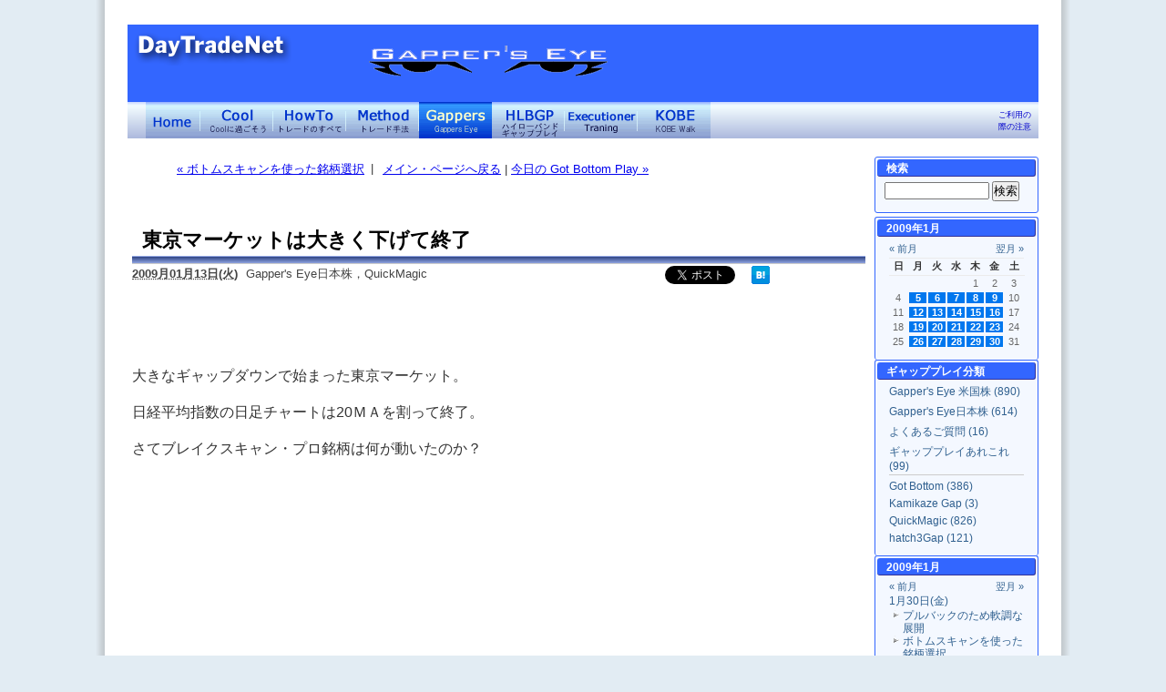

--- FILE ---
content_type: text/html; charset=UTF-8
request_url: https://www.daytradenet.com/Gappers/archives/2009/01/131643.php
body_size: 42057
content:
<!DOCTYPE html PUBLIC "-//W3C//DTD XHTML 1.0 Transitional//EN"
    "http://www.w3.org/TR/xhtml1/DTD/xhtml1-transitional.dtd">
<html xmlns="http://www.w3.org/1999/xhtml" id="sixapart-standard">
<head>
    <meta http-equiv="Content-Type" content="text/html; charset=UTF-8" />
<meta name="generator" content="Movable Type Pro 6.3.11" />
<link rel="stylesheet" href="https://www.daytradenet.com/Gappers/styles.css" type="text/css" />
<link rel="start" href="https://www.daytradenet.com/Gappers/" title="Home" />
<link rel="alternate" type="application/atom+xml" title="Recent Entries" href="https://www.daytradenet.com/Gappers/atom.xml" />
<script type="text/javascript" src="https://www.daytradenet.com/Gappers/mt.js"></script>

<link rel="canonical" href="https://www.daytradenet.com/Gappers/archives/2009/01/131643.php" />

<script type="text/javascript" src="/js/jquery.js"></script>
<script type="text/javascript" src="/js/jquery.lightpop-0.8.0.js"></script>


<script language="JavaScript" type="text/javascript">
  (function() {
    var cx = '002717085285394867964:lw26lbl1zzw';
    var gcse = document.createElement('script'); gcse.type = 'text/javascript'; gcse.async = true;
    gcse.src = (document.location.protocol == 'https:' ? 'https:' : 'http:') +
        '//www.google.com/cse/cse.js?cx=' + cx;
    var s = document.getElementsByTagName('script')[0]; s.parentNode.insertBefore(gcse, s);
  })();
</script>
    
    <link rel="prev bookmark" href="https://www.daytradenet.com/Gappers/archives/2009/01/131641.php" title="ボトムスキャンを使った銘柄選択" />
    <link rel="next bookmark" href="https://www.daytradenet.com/Gappers/archives/2009/01/132231.php" title="今日の Got Bottom Play" />
    
    
    <title>東京マーケットは大きく下げて終了 - Gapper&#039;s Eye</title>
    <meta name="description" content="東京マーケットは大きく下げて終了" />
    <script type="text/javascript" src="https://www.daytradenet.com/Gappers/dtn.js"></script>
<script type="text/javascript">
if (window.location.protocol == "http:") { location.href = location.href.replace(/^http:/, 'https:'); }
</script>
</head>
<body id="classic-blog" class="mt-entry-archive layout-wt">
    <div id="container">
        <div id="container-inner">


            <div id="header">
    <div id="header-inner">
         <span class="dtnlogo"><a href="//www.daytradenet.com"><img src="https://www.daytradenet.com/Gappers/images/dtnlogo.gif" alt="デイトレードネット" width="175" height="40"/></a></span>
        <div id="header-content">


            <div id="header-name"><a href="https://www.daytradenet.com/Gappers/" accesskey="1"><img src="https://www.daytradenet.com/Gappers/images/gappersbanner.gif" width="310" height="59" alt="Gapper&#039;s Eye" /></a></div>
            <div id="header-description">株取引のイントラデイ、つまりデイトレード手法を中心に、スキャンシステムの使い方を含め、日本、米国マーケットのトレードでの手法を動画でわかりやすく解説しています。</div>

        </div>
        <div id="header-navi">
   <ul>
      <li id="headnavi-home"><a href="//www.daytradenet.com/" title="デイトレードネット">デイトレードネット</a></li>
      <li id="headnavi-cool"><a href="//www.daytradenet.com/Cool/" title="Coolに過ごそう">Coolに過ごそう</a></li>
      <li id="headnavi-howto"><a href="//www.daytradenet.com/Dat/Index.htm" title="トレードのすべて">トレードのすべて</a></li>

      <li id="headnavi-method"><a href="//www.daytradenet.com/Service/Method/" title="トレード手法">トレード手法</a></li>
      <li id="headnavi-gappers"><a href="//www.daytradenet.com/Gappers/" title="Gapper's Eye" class="current">Gapper's Eye</a></li>
      <li id="headnavi-hlbgp"><a href="//www.daytradenet.com/hiloband/" title="ハイローバンド">ハイローバンド</a></li>
      <li id="headnavi-exec"><a href="//www.daytradenet.com/executioner/" title="Executioner training">Executioner</a></li>
      <li id="headnavi-kobe"><a href="//www.daytradenet.com/kobewalk/" title="KOBE Walk">KOBE Walk</a></li>
      <li id="headnavi-right"><a href="//www.daytradenet.com/Gappers/Notice.htm" target="_blank">ご利用の<br />際の注意</a></li>
   </ul>
</div>

    </div>
</div>


            <div id="content">
                <div id="content-inner">


                    <div id="alpha">
                        <div id="alpha-inner">

                            <div class="content-nav">

    <span class="prev_page"><a href="https://www.daytradenet.com/Gappers/archives/2009/01/131641.php">&laquo; ボトムスキャンを使った銘柄選択</a></span><span class="prev_sep">|</span>
    <span class="main_page"><a href="https://www.daytradenet.com/Gappers/">メイン・ページへ戻る</a>
    | <a href="https://www.daytradenet.com/Gappers/archives/2009/01/132231.php">今日の Got Bottom Play &raquo;</a></span>

</div>
<div style="clear:both;"></div>


                            <div id="entry-2544" class="entry-asset asset hentry">
                                <div class="asset-header">
                                    <h1 id="page-title" class="asset-name entry-title">東京マーケットは大きく下げて終了</h1>
                                    <div class="asset-meta">
            <span class="byline">
                <abbr class="published" title="2009-01-13T16:43:18+09:00">2009月01月13日(火)</abbr>

            Gapper's Eye日本株，QuickMagic
            

            </span>
            <span class="asset-meta-socials">

            <span class="commentspings">
            
            
            </span>



            <span class="tweet-button"><a href="https://twitter.com/share" class="twitter-share-button" data-url="https://www.daytradenet.com/Gappers/archives/2009/01/131643.php" data-text="Gapper&#039;s Eye 東京マーケットは大きく下げて終了" data-lang="ja" data-count="horizontal">Tweet</a></span>
            <div class="fb-like" data-href="https://www.daytradenet.com/Gappers/archives/2009/01/131643.php" data-send="false" data-layout="button_count" data-width="105" data-show-faces="false"></div>
            <span class="share-button">
            <a href="http://b.hatena.ne.jp/entry/https://www.daytradenet.com/Gappers/archives/2009/01/131643.php" class="hatena-bookmark-button" data-hatena-bookmark-title="東京マーケットは大きく下げて終了" data-hatena-bookmark-layout="simple" title="このエントリーをはてなブックマークに追加"><img src="//b.st-hatena.com/images/entry-button/button-only.gif" alt="このエントリーをはてなブックマークに追加" width="20" height="20" style="border: none;" /></a>
            </span>


            </span>
        </div>
                                </div>
                                <div class="asset-content entry-content">

                                    <div class="asset-body">
                                        <p>
    大きなギャップダウンで始まった東京マーケット。
</p>
<p>
    日経平均指数の日足チャートは20ＭＡを割って終了。
</p>
<p>
    さてブレイクスキャン・プロ銘柄は何が動いたのか？
</p>
<p>
    <object id="Shockwaveflash1" codebase="http://download.macromedia.com/pub/shockwave/cabs/flash/swflash.cab#version=5,0,0,0" height="625" width="800" classid="clsid:D27CDB6E-AE6D-11cf-96B8-444553540000" viewastext="viewastext">
        <param name="_cx" value="21167" />
        <param name="_cy" value="16536" />
        <param name="FlashVars" value="" />
        <param name="Movie" value="https://www.daytradenet.com/Service/movie/netaid/Tokyo/2009/01/0113J/0113J.swf" />
        <param name="Src" value="https://www.daytradenet.com/Service/movie/netaid/Tokyo/2009/01/0113J/0113J.swf" />
        <param name="WMode" value="Window" />
        <param name="Play" value="0" />
        <param name="Loop" value="-1" />
        <param name="Quality" value="High" />
        <param name="SAlign" value="" />
        <param name="Menu" value="-1" />
        <param name="Base" value="" />
        <param name="AllowScriptAccess" value="" />
        <param name="Scale" value="ShowAll" />
        <param name="DeviceFont" value="0" />
        <param name="EmbedMovie" value="0" />
        <param name="BGColor" value="" />
        <param name="SWRemote" value="" />
        <param name="MovieData" value="" />
        <param name="SeamlessTabbing" value="1" />
        <param name="Profile" value="0" />
        <param name="ProfileAddress" value="" />
        <param name="ProfilePort" value="0" />
        <param name="AllowNetworking" value="all" />
        <param name="AllowFullScreen" value="false" />
        <embed src="https://www.daytradenet.com/Service/movie/netaid/Tokyo/2009/01/0113J/0113J.swf" quality="high" pluginspage="http://www.macromedia.com/shockwave/download/index.cgi?P1_Prod_Version=ShockwaveFlash" type="application/x-shockwave-flash" width="800" height="625" />
    </object>
</p>
<p>
    <strong>ネットエイドのログ</strong>　<a title="" href="https://www.daytradenet.com/cgi-bin/netaid/netaid2gappers.cgi?20090113jp" target="_blank">別ウィンドウで開く</a>
</p>
<p>
    <iframe src="https://www.daytradenet.com/cgi-bin/netaid/netaid2gappers.cgi?20090113jp" frameborder="0" width="800" height="400"><a href="" target="_blank">Click here to log window</a></iframe>
</p>
<p>
    CQG Inc.社のチャートを使用しています。
</p>
<p>
    <font size="2">Source: &copy;2006 CQG, Inc. All rights reserved worldwide.<br /></font>
</p>
<p>
    <a href="http://www.cqg.com/" target="_blank"><img height="26" alt="" src="https://www.daytradenet.com/hiloband/images/cqglogo2006.gif" width="100" border="0" /></a>
</p>
                                    </div>


                                </div>
                                <div class="asset-footer">

    
                                    <div class="entry-categories">
                                        <h4>カテゴリ<span class="delimiter">:</span></h4>
                                        <ul>
                                            <li class="entry-category"><a href="https://www.daytradenet.com/Gappers/archives/gappers_jp/index.html" rel="tag">Gapper's Eye日本株</a><span class="delimiter">,</span></li> <li class="entry-category"><a href="https://www.daytradenet.com/Gappers/archives/quickmagic/index.html" rel="tag">QuickMagic</a></li>
                                        </ul>
                                    </div>
    


                                </div>
                            </div>


                           <div class="content-nav">

    <span class="prev_page"><a href="https://www.daytradenet.com/Gappers/archives/2009/01/131641.php">&laquo; ボトムスキャンを使った銘柄選択</a></span><span class="prev_sep">|</span>
    <span class="main_page"><a href="https://www.daytradenet.com/Gappers/">メイン・ページへ戻る</a>
    | <a href="https://www.daytradenet.com/Gappers/archives/2009/01/132231.php">今日の Got Bottom Play &raquo;</a></span>

</div>
<div style="clear:both;"></div>

                    
                    


                        </div>
                    </div>


                    <div id="beta">
    <div id="beta-inner">


    
    <div class="widget-search widget">
    <h3 class="widget-header">検索</h3>
    <div class="widget-content">
        <form method="get" action="https://www.daytradenet.com/cgi-bin/dtnmt/mt-search.cgi">
            <input type="text" id="search" class="ti" name="search" value="" />

            <input type="hidden" name="IncludeBlogs" value="5" />

            <input type="hidden" name="limit" value="20" />
            <input type="submit" accesskey="4" value="検索" />
        </form>
    </div>
</div>

<div class="widget-calendar widget">
<h2 class="widget-header">2009年1月</h2>
<div class="widget-content">
<table summary="2009年1月のカレンダー">
    <tr>
        <td colspan="3" class="prevmonth"><a href="https://www.daytradenet.com/Gappers/archives/2008/12/index.html" class="calendarnavi">&laquo; 前月</a></td>
        <td></td>
        <td colspan="3" class="nextmonth"><a href="https://www.daytradenet.com/Gappers/archives/2009/02/index.html" class="calendarnavi">翌月 &raquo</a></td>
    </tr>
    <tr class="weeklabel">
        <th abbr="日曜日">日</th>
        <th abbr="月曜日">月</th>
        <th abbr="火曜日">火</th>
        <th abbr="水曜日">水</th>
        <th abbr="木曜日">木</th>
        <th abbr="金曜日">金</th>
        <th abbr="土曜日">土</th>
    </tr>
    <tr class="daily">
    <td>    &nbsp;</td>
    
    <td>    &nbsp;</td>
    
    <td>    &nbsp;</td>
    
    <td>    &nbsp;</td>
    
    <td>    1</td>
    
    <td>    2</td>
    
    <td>    3</td>
    </tr><tr class="daily">
    <td>    4</td>
    
    <td><a href="https://www.daytradenet.com/Gappers/archives/2009/01/05/">5</a>    </td>
    
    <td><a href="https://www.daytradenet.com/Gappers/archives/2009/01/06/">6</a>    </td>
    
    <td><a href="https://www.daytradenet.com/Gappers/archives/2009/01/07/">7</a>    </td>
    
    <td><a href="https://www.daytradenet.com/Gappers/archives/2009/01/08/">8</a>    </td>
    
    <td><a href="https://www.daytradenet.com/Gappers/archives/2009/01/09/">9</a>    </td>
    
    <td>    10</td>
    </tr><tr class="daily">
    <td>    11</td>
    
    <td><a href="https://www.daytradenet.com/Gappers/archives/2009/01/12/">12</a>    </td>
    
    <td><a href="https://www.daytradenet.com/Gappers/archives/2009/01/13/">13</a>    </td>
    
    <td><a href="https://www.daytradenet.com/Gappers/archives/2009/01/14/">14</a>    </td>
    
    <td><a href="https://www.daytradenet.com/Gappers/archives/2009/01/15/">15</a>    </td>
    
    <td><a href="https://www.daytradenet.com/Gappers/archives/2009/01/16/">16</a>    </td>
    
    <td>    17</td>
    </tr><tr class="daily">
    <td>    18</td>
    
    <td><a href="https://www.daytradenet.com/Gappers/archives/2009/01/19/">19</a>    </td>
    
    <td><a href="https://www.daytradenet.com/Gappers/archives/2009/01/20/">20</a>    </td>
    
    <td><a href="https://www.daytradenet.com/Gappers/archives/2009/01/21/">21</a>    </td>
    
    <td><a href="https://www.daytradenet.com/Gappers/archives/2009/01/22/">22</a>    </td>
    
    <td><a href="https://www.daytradenet.com/Gappers/archives/2009/01/23/">23</a>    </td>
    
    <td>    24</td>
    </tr><tr class="daily">
    <td>    25</td>
    
    <td><a href="https://www.daytradenet.com/Gappers/archives/2009/01/26/">26</a>    </td>
    
    <td><a href="https://www.daytradenet.com/Gappers/archives/2009/01/27/">27</a>    </td>
    
    <td><a href="https://www.daytradenet.com/Gappers/archives/2009/01/28/">28</a>    </td>
    
    <td><a href="https://www.daytradenet.com/Gappers/archives/2009/01/29/">29</a>    </td>
    
    <td><a href="https://www.daytradenet.com/Gappers/archives/2009/01/30/">30</a>    </td>
    
    <td>    31</td>
    </tr>
</table>
</div>
</div>

<div class="widget-archive widget-archive-category widget">
    <h3 class="widget-header">ギャッププレイ分類</h3>
    <div class="widget-content">
    
    <ul>
        
        <li class="gappers_us"><a href="https://www.daytradenet.com/Gappers/archives/gappers_us/" title="米国ナスダックマーケットでの、デイトレード手法について、様々なケースでのヒントや考え方を、動画でわかりやすく解説。">Gapper's Eye 米国株 (890)</a>
        
        
            </li>
    
    
    
        
        <li class="gappers_jp"><a href="https://www.daytradenet.com/Gappers/archives/gappers_jp/" title="東京マーケットでの、5Tick Gap Play を中心としたデイトレード手法について、動画でわかりやすく解説。">Gapper's Eye日本株 (614)</a>
        
        
            </li>
    
    
    
        
        <li class="faq"><a href="https://www.daytradenet.com/Gappers/archives/faq/" title="トレード手法についての疑問や実トレードの悩みなどの様々なご質問についての回答と、その根拠となる考えを動画でわかりやすく解説。">よくあるご質問 (16)</a>
        
        
            </li>
    
    
    
        
        <li class="thisorthat"><a href="https://www.daytradenet.com/Gappers/archives/thisorthat/" title="トレード手法についての、役に立つハナシだけではなく「よもやま話」を含めて、動画でお楽しみください。">ギャッププレイあれこれ (99)</a>
        
        
            </li>
    
    
    
        
        <li class="got_bottom"><a href="https://www.daytradenet.com/Gappers/archives/got_bottom/">Got Bottom (386)</a>
        
        
            </li>
    
    
    
        
        <li class="kamikaze_gap"><a href="https://www.daytradenet.com/Gappers/archives/kamikaze_gap/">Kamikaze Gap (3)</a>
        
        
            </li>
    
    
    
        
        <li class="quickmagic"><a href="https://www.daytradenet.com/Gappers/archives/quickmagic/">QuickMagic (826)</a>
        
        
            </li>
    
    
    
        
        <li class="hatch3gap"><a href="https://www.daytradenet.com/Gappers/archives/hatch3gap/">hatch3Gap (121)</a>
        
        
            </li>
    </ul>
    
    </div>
</div>


    
        <div class="widget-archive widget-archive-monthlyentry widget">

<h2 class="widget-header">2009年1月</h2>
<div class="widget-content">
<div class="module-navi"><span class="naviprev"><a href="https://www.daytradenet.com/Gappers/archives/2008/12/index.html">&laquo; 前月</a></span><span class="navinext"><a href="https://www.daytradenet.com/Gappers/archives/2009/02/index.html">翌月 &raquo;</a></span></div>
<div class="module-month-entry-list">
   <ul>
   <li><a href="https://www.daytradenet.com/Gappers/archives/2009/01/30/">1月30日(金)</a>
      <ul>
      <li><a href="https://www.daytradenet.com/Gappers/archives/2009/01/301703.php">プルバックのため軟調な展開</a></li>


   
      <li><a href="https://www.daytradenet.com/Gappers/archives/2009/01/301701.php">ボトムスキャンを使った銘柄選択</a></li>


   
      <li><a href="https://www.daytradenet.com/Gappers/archives/2009/01/301658.php">今日の Got Bottom Play</a></li>
      </ul></li>
   </ul>


   <ul>
   <li><a href="https://www.daytradenet.com/Gappers/archives/2009/01/29/">1月29日(木)</a>
      <ul>
      <li><a href="https://www.daytradenet.com/Gappers/archives/2009/01/292159.php">米国ナスダックはプルバックデイ</a></li>


   
      <li><a href="https://www.daytradenet.com/Gappers/archives/2009/01/292157.php">ボトムスキャンを使った銘柄選択</a></li>


   
      <li><a href="https://www.daytradenet.com/Gappers/archives/2009/01/292155.php">今日の Got Bottom Play</a></li>


   
      <li><a href="https://www.daytradenet.com/Gappers/archives/2009/01/291803.php">堅調に上げて３連勝</a></li>


   
      <li><a href="https://www.daytradenet.com/Gappers/archives/2009/01/291802.php">ボトムスキャンを使った銘柄選択</a></li>


   
      <li><a href="https://www.daytradenet.com/Gappers/archives/2009/01/291759.php">今日の Got Bottom Play</a></li>
      </ul></li>
   </ul>


   <ul>
   <li><a href="https://www.daytradenet.com/Gappers/archives/2009/01/28/">1月28日(水)</a>
      <ul>
      <li><a href="https://www.daytradenet.com/Gappers/archives/2009/01/282224.php">米国株ついに20ＭＡをブレイクアウト</a></li>


   
      <li><a href="https://www.daytradenet.com/Gappers/archives/2009/01/282222.php">ボトムスキャンを使った銘柄選択</a></li>


   
      <li><a href="https://www.daytradenet.com/Gappers/archives/2009/01/282219.php">今日の Got Bottom Play</a></li>


   
      <li><a href="https://www.daytradenet.com/Gappers/archives/2009/01/282214.php">今日の Hatch3 Gap Play</a></li>


   
      <li><a href="https://www.daytradenet.com/Gappers/archives/2009/01/281801.php">堅調な東京マーケット</a></li>


   
      <li><a href="https://www.daytradenet.com/Gappers/archives/2009/01/281759.php">ボトムスキャンを使った銘柄選択</a></li>


   
      <li><a href="https://www.daytradenet.com/Gappers/archives/2009/01/281757.php">今日の Got Bottom Play</a></li>
      </ul></li>
   </ul>


   <ul>
   <li><a href="https://www.daytradenet.com/Gappers/archives/2009/01/27/">1月27日(火)</a>
      <ul>
      <li><a href="https://www.daytradenet.com/Gappers/archives/2009/01/272230.php">米国株上げて3連勝</a></li>


   
      <li><a href="https://www.daytradenet.com/Gappers/archives/2009/01/272227.php">ボトムスキャンを使った銘柄選択</a></li>


   
      <li><a href="https://www.daytradenet.com/Gappers/archives/2009/01/272214.php">今日の Got Bottom Play</a></li>


   
      <li><a href="https://www.daytradenet.com/Gappers/archives/2009/01/271544.php">ワイドレンジの陽線で終了</a></li>


   
      <li><a href="https://www.daytradenet.com/Gappers/archives/2009/01/271542.php">ボトムスキャンを使った銘柄選択</a></li>


   
      <li><a href="https://www.daytradenet.com/Gappers/archives/2009/01/271539.php">今日の Got Bottom Play</a></li>
      </ul></li>
   </ul>


   <ul>
   <li><a href="https://www.daytradenet.com/Gappers/archives/2009/01/26/">1月26日(月)</a>
      <ul>
      <li><a href="https://www.daytradenet.com/Gappers/archives/2009/01/262213.php">米国株ナスダックは何とか上げて終了</a></li>


   
      <li><a href="https://www.daytradenet.com/Gappers/archives/2009/01/262211.php">ボトムスキャンを使った銘柄選択</a></li>


   
      <li><a href="https://www.daytradenet.com/Gappers/archives/2009/01/262209.php">今日の Got Bottom Play</a></li>


   
      <li><a href="https://www.daytradenet.com/Gappers/archives/2009/01/261705.php">軟調で推移した東京マーケット</a></li>


   
      <li><a href="https://www.daytradenet.com/Gappers/archives/2009/01/261703.php">ボトムスキャンを使った銘柄選択</a></li>


   
      <li><a href="https://www.daytradenet.com/Gappers/archives/2009/01/261702.php">今日の Got Bottom Play</a></li>
      </ul></li>
   </ul>


   <ul>
   <li><a href="https://www.daytradenet.com/Gappers/archives/2009/01/23/">1月23日(金)</a>
      <ul>
      <li><a href="https://www.daytradenet.com/Gappers/archives/2009/01/232240.php">米国株プルバックで上げて終了</a></li>


   
      <li><a href="https://www.daytradenet.com/Gappers/archives/2009/01/232234.php">ボトムスキャンを使った銘柄選択</a></li>


   
      <li><a href="https://www.daytradenet.com/Gappers/archives/2009/01/232232.php">今日の Got Bottom Play</a></li>


   
      <li><a href="https://www.daytradenet.com/Gappers/archives/2009/01/232228.php">今日の Hatch3 Gap Play</a></li>


   
      <li><a href="https://www.daytradenet.com/Gappers/archives/2009/01/231833.php">大きく下げた東京マーケット</a></li>


   
      <li><a href="https://www.daytradenet.com/Gappers/archives/2009/01/231831.php">ボトムスキャンを使った銘柄選択</a></li>


   
      <li><a href="https://www.daytradenet.com/Gappers/archives/2009/01/231827.php">今日の Got Bottom Play</a></li>
      </ul></li>
   </ul>


   <ul>
   <li><a href="https://www.daytradenet.com/Gappers/archives/2009/01/22/">1月22日(木)</a>
      <ul>
      <li><a href="https://www.daytradenet.com/Gappers/archives/2009/01/222236.php">米国株軟調な展開</a></li>


   
      <li><a href="https://www.daytradenet.com/Gappers/archives/2009/01/222233.php">ボトムスキャンを使った銘柄選択</a></li>


   
      <li><a href="https://www.daytradenet.com/Gappers/archives/2009/01/222232.php">今日の Got Bottom Play</a></li>


   
      <li><a href="https://www.daytradenet.com/Gappers/archives/2009/01/222228.php">今日の Hatch3 Gap Play</a></li>


   
      <li><a href="https://www.daytradenet.com/Gappers/archives/2009/01/221815.php">後場強く結局上げて終了</a></li>


   
      <li><a href="https://www.daytradenet.com/Gappers/archives/2009/01/221810.php">ボトムスキャンを使った銘柄選択</a></li>


   
      <li><a href="https://www.daytradenet.com/Gappers/archives/2009/01/221809.php">今日の Got Bottom Play</a></li>
      </ul></li>
   </ul>


   <ul>
   <li><a href="https://www.daytradenet.com/Gappers/archives/2009/01/21/">1月21日(水)</a>
      <ul>
      <li><a href="https://www.daytradenet.com/Gappers/archives/2009/01/212217.php">反発上昇・陽線で上げて終了</a></li>


   
      <li><a href="https://www.daytradenet.com/Gappers/archives/2009/01/212213.php">ボトムスキャンを使った銘柄選択</a></li>


   
      <li><a href="https://www.daytradenet.com/Gappers/archives/2009/01/212211.php">今日の Got Bottom Play</a></li>


   
      <li><a href="https://www.daytradenet.com/Gappers/archives/2009/01/211655.php">軟調な展開</a></li>


   
      <li><a href="https://www.daytradenet.com/Gappers/archives/2009/01/211653.php">ボトムスキャンを使った銘柄選択</a></li>


   
      <li><a href="https://www.daytradenet.com/Gappers/archives/2009/01/211652.php">今日の Got Bottom Play</a></li>
      </ul></li>
   </ul>


   <ul>
   <li><a href="https://www.daytradenet.com/Gappers/archives/2009/01/20/">1月20日(火)</a>
      <ul>
      <li><a href="https://www.daytradenet.com/Gappers/archives/2009/01/202251.php">米国株大きく下げて終了</a></li>


   
      <li><a href="https://www.daytradenet.com/Gappers/archives/2009/01/202247.php">ボトムスキャンを使った銘柄選択</a></li>


   
      <li><a href="https://www.daytradenet.com/Gappers/archives/2009/01/202243.php">今日の Got Bottom Play</a></li>


   
      <li><a href="https://www.daytradenet.com/Gappers/archives/2009/01/202240.php">今日の Hatch3 Gap Play</a></li>


   
      <li><a href="https://www.daytradenet.com/Gappers/archives/2009/01/202220.php">軟調だった東京マーケット</a></li>


   
      <li><a href="https://www.daytradenet.com/Gappers/archives/2009/01/202217.php">ボトムスキャンを使った銘柄選択</a></li>


   
      <li><a href="https://www.daytradenet.com/Gappers/archives/2009/01/202213.php">今日の Got Bottom Play</a></li>
      </ul></li>
   </ul>


   <ul>
   <li><a href="https://www.daytradenet.com/Gappers/archives/2009/01/19/">1月19日(月)</a>
      <ul>
      <li><a href="https://www.daytradenet.com/Gappers/archives/2009/01/191653.php">ナローレンジの軟調な展開</a></li>


   
      <li><a href="https://www.daytradenet.com/Gappers/archives/2009/01/191650.php">ボトムスキャンを使った銘柄選択</a></li>
      </ul></li>
   </ul>


   <ul>
   <li><a href="https://www.daytradenet.com/Gappers/archives/2009/01/16/">1月16日(金)</a>
      <ul>
      <li><a href="https://www.daytradenet.com/Gappers/archives/2009/01/162226.php">長い下ヒゲのナローレンジの陰線で終了</a></li>


   
      <li><a href="https://www.daytradenet.com/Gappers/archives/2009/01/162222.php">ボトムスキャンを使った銘柄選択</a></li>


   
      <li><a href="https://www.daytradenet.com/Gappers/archives/2009/01/162220.php">今日の Got Bottom Play</a></li>


   
      <li><a href="https://www.daytradenet.com/Gappers/archives/2009/01/161737.php">プルバックで上げて終了</a></li>


   
      <li><a href="https://www.daytradenet.com/Gappers/archives/2009/01/161731.php">ボトムスキャンを使った銘柄選択</a></li>


   
      <li><a href="https://www.daytradenet.com/Gappers/archives/2009/01/161729.php">今日の Got Bottom Play</a></li>
      </ul></li>
   </ul>


   <ul>
   <li><a href="https://www.daytradenet.com/Gappers/archives/2009/01/15/">1月15日(木)</a>
      <ul>
      <li><a href="https://www.daytradenet.com/Gappers/archives/2009/01/152300.php">米国株上げて終了</a></li>


   
      <li><a href="https://www.daytradenet.com/Gappers/archives/2009/01/152259.php">ボトムスキャンを使った銘柄選択</a></li>


   
      <li><a href="https://www.daytradenet.com/Gappers/archives/2009/01/152255.php">今日の Got Bottom Play</a></li>


   
      <li><a href="https://www.daytradenet.com/Gappers/archives/2009/01/151702.php">東京マーケットも大きく下落</a></li>


   
      <li><a href="https://www.daytradenet.com/Gappers/archives/2009/01/151700.php">今日の Got Bottom Play</a></li>
      </ul></li>
   </ul>


   <ul>
   <li><a href="https://www.daytradenet.com/Gappers/archives/2009/01/14/">1月14日(水)</a>
      <ul>
      <li><a href="https://www.daytradenet.com/Gappers/archives/2009/01/142243.php">米国株大きく下げ終了</a></li>


   
      <li><a href="https://www.daytradenet.com/Gappers/archives/2009/01/142239.php">ボトムスキャンを使った銘柄選択</a></li>


   
      <li><a href="https://www.daytradenet.com/Gappers/archives/2009/01/142237.php">今日の Got Bottom Play</a></li>


   
      <li><a href="https://www.daytradenet.com/Gappers/archives/2009/01/142234.php">今日の Hatch3 Gap Play</a></li>


   
      <li><a href="https://www.daytradenet.com/Gappers/archives/2009/01/141759.php">ブルバックで下げ止まりＤＯＪＩで終了</a></li>


   
      <li><a href="https://www.daytradenet.com/Gappers/archives/2009/01/141757.php">ボトムスキャンを使った銘柄選択</a></li>


   
      <li><a href="https://www.daytradenet.com/Gappers/archives/2009/01/141755.php">今日の Got Bottom Play</a></li>
      </ul></li>
   </ul>


   <ul>
   <li><a href="https://www.daytradenet.com/Gappers/archives/2009/01/13/">1月13日(火)</a>
      <ul>
      <li><a href="https://www.daytradenet.com/Gappers/archives/2009/01/132234.php">米国株何とか下げ止まる</a></li>


   
      <li><a href="https://www.daytradenet.com/Gappers/archives/2009/01/132232.php">ボトムスキャンを使った銘柄選択</a></li>


   
      <li><a href="https://www.daytradenet.com/Gappers/archives/2009/01/132231.php">今日の Got Bottom Play</a></li>


   
      <li><a href="https://www.daytradenet.com/Gappers/archives/2009/01/131643.php">東京マーケットは大きく下げて終了</a></li>


   
      <li><a href="https://www.daytradenet.com/Gappers/archives/2009/01/131641.php">ボトムスキャンを使った銘柄選択</a></li>


   
      <li><a href="https://www.daytradenet.com/Gappers/archives/2009/01/131639.php">今日の Got Bottom Play</a></li>
      </ul></li>
   </ul>


   <ul>
   <li><a href="https://www.daytradenet.com/Gappers/archives/2009/01/12/">1月12日(月)</a>
      <ul>
      <li><a href="https://www.daytradenet.com/Gappers/archives/2009/01/122234.php">米国ナスダックマーケットは軟調</a></li>


   
      <li><a href="https://www.daytradenet.com/Gappers/archives/2009/01/122233.php">ボトムスキャンを使った銘柄選択</a></li>


   
      <li><a href="https://www.daytradenet.com/Gappers/archives/2009/01/122230.php">今日の Got Bottom Play</a></li>
      </ul></li>
   </ul>


   <ul>
   <li><a href="https://www.daytradenet.com/Gappers/archives/2009/01/09/">1月09日(金)</a>
      <ul>
      <li><a href="https://www.daytradenet.com/Gappers/archives/2009/01/092249.php">軟調だった米国ナスダックマーケット</a></li>


   
      <li><a href="https://www.daytradenet.com/Gappers/archives/2009/01/092244.php">ボトムスキャンを使った銘柄選択</a></li>


   
      <li><a href="https://www.daytradenet.com/Gappers/archives/2009/01/092242.php">今日の Got Bottom Play</a></li>


   
      <li><a href="https://www.daytradenet.com/Gappers/archives/2009/01/092239.php">今日の Hatch3 Gap Play</a></li>


   
      <li><a href="https://www.daytradenet.com/Gappers/archives/2009/01/091652.php">後場で持ち直した東京マーケット</a></li>


   
      <li><a href="https://www.daytradenet.com/Gappers/archives/2009/01/091650.php">ボトムスキャンを使った銘柄選択</a></li>


   
      <li><a href="https://www.daytradenet.com/Gappers/archives/2009/01/091647.php">今日の Got Bottom Play</a></li>
      </ul></li>
   </ul>


   <ul>
   <li><a href="https://www.daytradenet.com/Gappers/archives/2009/01/08/">1月08日(木)</a>
      <ul>
      <li><a href="https://www.daytradenet.com/Gappers/archives/2009/01/082238.php">米国株は上げて終了</a></li>


   
      <li><a href="https://www.daytradenet.com/Gappers/archives/2009/01/082234.php">ボトムスキャンを使った銘柄選択</a></li>


   
      <li><a href="https://www.daytradenet.com/Gappers/archives/2009/01/082232.php">今日の Got Bottom Play</a></li>


   
      <li><a href="https://www.daytradenet.com/Gappers/archives/2009/01/081548.php">プルバックデイ・下げて終了</a></li>


   
      <li><a href="https://www.daytradenet.com/Gappers/archives/2009/01/081546.php">今日の Got Bottom Play</a></li>
      </ul></li>
   </ul>


   <ul>
   <li><a href="https://www.daytradenet.com/Gappers/archives/2009/01/07/">1月07日(水)</a>
      <ul>
      <li><a href="https://www.daytradenet.com/Gappers/archives/2009/01/072256.php">米国株プルバックデイで下げて終了</a></li>


   
      <li><a href="https://www.daytradenet.com/Gappers/archives/2009/01/072243.php">ボトムスキャンを使った銘柄選択</a></li>


   
      <li><a href="https://www.daytradenet.com/Gappers/archives/2009/01/072239.php">今日の Got Bottom Play</a></li>


   
      <li><a href="https://www.daytradenet.com/Gappers/archives/2009/01/071728.php">強かった東京マーケット</a></li>


   
      <li><a href="https://www.daytradenet.com/Gappers/archives/2009/01/071725.php">ボトムスキャンを使った銘柄選択</a></li>


   
      <li><a href="https://www.daytradenet.com/Gappers/archives/2009/01/071723.php">今日の Got Bottom Play</a></li>
      </ul></li>
   </ul>


   <ul>
   <li><a href="https://www.daytradenet.com/Gappers/archives/2009/01/06/">1月06日(火)</a>
      <ul>
      <li><a href="https://www.daytradenet.com/Gappers/archives/2009/01/062238.php">米国株上げて終了</a></li>


   
      <li><a href="https://www.daytradenet.com/Gappers/archives/2009/01/062236.php">今日の Got Bottom Play</a></li>


   
      <li><a href="https://www.daytradenet.com/Gappers/archives/2009/01/062231.php">今日の Hatch3 Gap Play</a></li>


   
      <li><a href="https://www.daytradenet.com/Gappers/archives/2009/01/061641.php">プルバックで下げて終了</a></li>


   
      <li><a href="https://www.daytradenet.com/Gappers/archives/2009/01/061638.php">今日の Got Bottom Play</a></li>
      </ul></li>
   </ul>


   <ul>
   <li><a href="https://www.daytradenet.com/Gappers/archives/2009/01/05/">1月05日(月)</a>
      <ul>
      <li><a href="https://www.daytradenet.com/Gappers/archives/2009/01/052236.php">米国ナスダックマーケット・今日も陽線で終了</a></li>


   
      <li><a href="https://www.daytradenet.com/Gappers/archives/2009/01/052231.php">今日の Got Bottom Play</a></li>


   
      <li><a href="https://www.daytradenet.com/Gappers/archives/2009/01/051814.php">まずは陽線で上げて終了</a></li>


   
      <li><a href="https://www.daytradenet.com/Gappers/archives/2009/01/051733.php">今日の Got Bottom Play</a></li>


   
      <li><a href="https://www.daytradenet.com/Gappers/archives/2009/01/051729.php">ボトムスキャンを使った銘柄選択</a></li>
      </ul></li>
   </ul>
</div>
<div class="module-navi"><span class="naviprev"><a href="https://www.daytradenet.com/Gappers/archives/2008/12/index.html">&laquo; 前月</a></span><span class="navinext"><a href="https://www.daytradenet.com/Gappers/archives/2009/02/index.html">翌月 &raquo;</a></span></div>
</div>

</div>
    
    
    <div class="widget-archive-monthly widget-archive widget">
    <h3 class="widget-header">月別<a href="https://www.daytradenet.com/Gappers/archives.php">アーカイブ</a></h3>
    <div class="widget-content">
        <ul>
        
            <li><a href="https://www.daytradenet.com/Gappers/archives/2015/11/">2015年11月 (1)</a></li>
        
    
        
            <li><a href="https://www.daytradenet.com/Gappers/archives/2015/04/">2015年4月 (2)</a></li>
        
    
        
            <li><a href="https://www.daytradenet.com/Gappers/archives/2015/03/">2015年3月 (8)</a></li>
        
    
        
            <li><a href="https://www.daytradenet.com/Gappers/archives/2015/02/">2015年2月 (16)</a></li>
        
    
        
            <li><a href="https://www.daytradenet.com/Gappers/archives/2015/01/">2015年1月 (11)</a></li>
        
    
        
            <li><a href="https://www.daytradenet.com/Gappers/archives/2012/02/">2012年2月 (2)</a></li>
        
    
        
            <li><a href="https://www.daytradenet.com/Gappers/archives/2010/03/">2010年3月 (5)</a></li>
        
    
        
            <li><a href="https://www.daytradenet.com/Gappers/archives/2009/10/">2009年10月 (2)</a></li>
        
    
        
            <li><a href="https://www.daytradenet.com/Gappers/archives/2009/09/">2009年9月 (1)</a></li>
        
    
        
            <li><a href="https://www.daytradenet.com/Gappers/archives/2009/08/">2009年8月 (2)</a></li>
        
    
        
            <li><a href="https://www.daytradenet.com/Gappers/archives/2009/07/">2009年7月 (16)</a></li>
        
    
        
            <li><a href="https://www.daytradenet.com/Gappers/archives/2009/04/">2009年4月 (3)</a></li>
        
    
        
            <li><a href="https://www.daytradenet.com/Gappers/archives/2009/03/">2009年3月 (39)</a></li>
        
    
        
            <li><a href="https://www.daytradenet.com/Gappers/archives/2009/02/">2009年2月 (78)</a></li>
        
    
        
            <li><a href="https://www.daytradenet.com/Gappers/archives/2009/01/">2009年1月 (112)</a></li>
        
    
        
            <li><a href="https://www.daytradenet.com/Gappers/archives/2008/12/">2008年12月 (107)</a></li>
        
    
        
            <li><a href="https://www.daytradenet.com/Gappers/archives/2008/11/">2008年11月 (119)</a></li>
        
    
        
            <li><a href="https://www.daytradenet.com/Gappers/archives/2008/10/">2008年10月 (150)</a></li>
        
    
        
            <li><a href="https://www.daytradenet.com/Gappers/archives/2008/09/">2008年9月 (153)</a></li>
        
    
        
            <li><a href="https://www.daytradenet.com/Gappers/archives/2008/08/">2008年8月 (110)</a></li>
        
    
        
            <li><a href="https://www.daytradenet.com/Gappers/archives/2008/07/">2008年7月 (158)</a></li>
        
    
        
            <li><a href="https://www.daytradenet.com/Gappers/archives/2008/06/">2008年6月 (152)</a></li>
        
    
        
            <li><a href="https://www.daytradenet.com/Gappers/archives/2008/05/">2008年5月 (133)</a></li>
        
    
        
            <li><a href="https://www.daytradenet.com/Gappers/archives/2008/04/">2008年4月 (123)</a></li>
        
    
        
            <li><a href="https://www.daytradenet.com/Gappers/archives/2008/03/">2008年3月 (8)</a></li>
        
        </ul>
    </div>
</div>
        
    




    </div>
</div>






                </div>
            </div>


            <div id="footer">
    <div id="footer-inner">
        <div id="footer-content">
            <div class="site-notice">
<p>本Webサイトは客観的情報の提供を目的としており、投資等の勧誘または推奨を目的としたものではありません。各種情報の内容については万全を期しておりますが、その内容を保証するものではありません。これらの情報によって生じたいかなる損害についても、当社は一切責任を負いかねます。 
</p>
<p>チャートはCQGを使用。Source: &copy;2006 CQG, Inc.　All rights reserved worldwide. 　<img src="//www.daytradenet.com/images/CQG50pix.gif" width="50" height="15"></p>
</div>
            <div class="footer-link-list">
<p>Copyright &copy;2001 - 2019, DAYTRADENET.COM All Rights Reserved.</p>
</div>
        </div>
    </div>
</div>
<script async src="https://platform.twitter.com/widgets.js" charset="utf-8"></script>
<script type="text/javascript" src="http://b.st-hatena.com/js/bookmark_button.js" charset="utf-8" async="async"></script>



<div id="fb-root"></div>
<script>(function(d, s, id) {
  var js, fjs = d.getElementsByTagName(s)[0];
  if (d.getElementById(id)) return;
  js = d.createElement(s); js.id = id;
  js.src = "//connect.facebook.net/ja_JP/all.js#xfbml=1";
  fjs.parentNode.insertBefore(js, fjs);
}(document, 'script', 'facebook-jssdk'));</script>

<script type="text/javascript">//<![CDATA[
// jQuery Lightpop
$(function(){
 $('a[rel*=lightbox]').lightpop({overlayBgColor:'#666',grouping:false,contentFrameType:'border'},'','','/images/');
 $('a.lightpop').lightpop({overlayBgColor:'#666',grouping:false,contentFrameType:'border'},'','','/images/');
 $('a[href$=.jpg], a[href$=.gif], a[href$=.png], a[href$=.JPG], a[href$=.GIF], a[href$=.PNG]').lightpop({overlayBgColor:'#666',grouping:false,contentFrameType:'border'},'','','/images/');
});
//]]></script>

<!-- Google tag (gtag.js) -->
<script async src="https://www.googletagmanager.com/gtag/js?id=G-0MZT442531"></script>
<script>
  window.dataLayer = window.dataLayer || [];
  function gtag(){dataLayer.push(arguments);}
  gtag('js', new Date());

  gtag('config', 'G-0MZT442531');
</script>


        </div>
    </div>
</body>
</html>


--- FILE ---
content_type: text/html; charset=utf-8
request_url: https://www.daytradenet.com/cgi-bin/netaid/netaid2gappers.cgi?20090113jp
body_size: 9808
content:
<!DOCTYPE HTML PUBLIC "-//W3C//DTD HTML 4.01 Transitional//EN"
"http://www.w3.org/TR/html4/loose.dtd">
<html>
<head>
<meta http-equiv="Content-Type" content="text/html; charset=utf-8">
<title>01月13日（火） 日本株ネットエイド : NetAid Log</title>
<link rel="stylesheet" href="netaid_style.css" type="text/css">
</head>

<body class="gappers">
<div class="chatmessage">

<p><span class="chatheader">2009-01-13 08:47:41&nbsp;はっち</span><br>
おはようございます</p>
<p class="imagelog"><img src="/cgi-bin/netaid/viewchart.cgi/20090113084840.png"></p>
<p><span class="chatheader">2009-01-13 08:49:22&nbsp;はっち</span><br>
ナスダック総合指数の日足チャートは大きく下げてワイドレンジの陰線続き</p>
<p><span class="chatheader">2009-01-13 08:49:41&nbsp;はっち</span><br>
かろうじてアップトレンドラインをキープというチャートになっていますが・・</p>
<p><span class="chatheader">2009-01-13 08:50:01&nbsp;はっち</span><br>
東京マーケットの先物は大きめのギャップダウン</p>
<p class="imagelog"><img src="/cgi-bin/netaid/viewchart.cgi/20090113085026.png"></p>
<p class="imagelog"><img src="/cgi-bin/netaid/viewchart.cgi/20090113085033.png"></p>
<p class="imagelog"><img src="/cgi-bin/netaid/viewchart.cgi/20090113085242.png"></p>
<p><span class="chatheader">2009-01-13 08:53:35&nbsp;はっち</span><br>
今日はギャップダウンして日足の始まる位置によって、アップトレンド銘柄とダウントレンド銘柄の一部が入れ替わる可能性が高いですね</p>
<p><span class="chatheader">2009-01-13 08:54:13&nbsp;はっち</span><br>
ボトムスキャンはリアルタイムで判定しますので、オープニング後の日足の位置を参考にしてください</p>
<p><span class="chatheader">2009-01-13 08:55:00&nbsp;はっち</span><br>
また1.0のボタンを押してレンジアベレージの絶対値がわかる状態も適時貼り込みます</p>
<p><span class="chatheader">2009-01-13 08:55:31&nbsp;はっち</span><br>
その方向へ動いた銘柄へ入っていいのか悪いのかの判断は例の0.236のガイドラインを参考にしてください</p>
<p><span class="chatheader">2009-01-13 08:56:12&nbsp;はっち</span><br>
昨夜のナスダックマーケットでも、オープニング直後にこのラインを突破したＡＰＯＬなどは見事に上昇しました</p>
<p><span class="chatheader">2009-01-13 08:57:21&nbsp;はっち</span><br>
オープニングブレイクアウトのいわゆるクイックマジックプレイでもガッツリ使えます</p>
<p><span class="chatheader">2009-01-13 09:00:09&nbsp;はっち</span><br>
Ｏｐｅｎ　！</p>
<p class="imagelog"><img src="/cgi-bin/netaid/viewchart.cgi/20090113090035.png"></p>
<p class="imagelog"><img src="/cgi-bin/netaid/viewchart.cgi/20090113090116.png"></p>
<p class="imagelog"><img src="/cgi-bin/netaid/viewchart.cgi/20090113090444.png"></p>
<p class="imagelog"><img src="/cgi-bin/netaid/viewchart.cgi/20090113090455.png"></p>
<p><span class="chatheader">2009-01-13 09:05:08&nbsp;はっち</span><br>
寄りつかないなあ・・</p>
<p class="imagelog"><img src="/cgi-bin/netaid/viewchart.cgi/20090113090525.png"></p>
<p class="imagelog"><img src="/cgi-bin/netaid/viewchart.cgi/20090113090534.png"></p>
<p><span class="chatheader">2009-01-13 09:05:48&nbsp;はっち</span><br>
ショートサイド銘柄ばかり</p>
<p class="imagelog"><img src="/cgi-bin/netaid/viewchart.cgi/20090113090606.png"></p>
<p class="imagelog"><img src="/cgi-bin/netaid/viewchart.cgi/20090113090614.png"></p>
<p class="imagelog"><img src="/cgi-bin/netaid/viewchart.cgi/20090113090621.png"></p>
<p class="imagelog"><img src="/cgi-bin/netaid/viewchart.cgi/20090113090628.png"></p>
<p class="imagelog"><img src="/cgi-bin/netaid/viewchart.cgi/20090113091028.png"></p>
<p class="imagelog"><img src="/cgi-bin/netaid/viewchart.cgi/20090113091103.png"></p>
<p class="imagelog"><img src="/cgi-bin/netaid/viewchart.cgi/20090113091311.png"></p>
<p class="imagelog"><img src="/cgi-bin/netaid/viewchart.cgi/20090113091400.png"></p>
<p><span class="chatheader">2009-01-13 09:14:14&nbsp;はっち</span><br>
日本製鋼所(5631)はここを突破できるか？</p>
<p class="imagelog"><img src="/cgi-bin/netaid/viewchart.cgi/20090113091440.png"></p>
<p class="imagelog"><img src="/cgi-bin/netaid/viewchart.cgi/20090113091521.png"></p>
<p class="imagelog"><img src="/cgi-bin/netaid/viewchart.cgi/20090113091607.png"></p>
<p class="imagelog"><img src="/cgi-bin/netaid/viewchart.cgi/20090113091617.png"></p>
<p class="imagelog"><img src="/cgi-bin/netaid/viewchart.cgi/20090113091629.png"></p>
<p><span class="chatheader">2009-01-13 09:17:25&nbsp;はっち</span><br>
先物が弱い</p>
<p class="imagelog"><img src="/cgi-bin/netaid/viewchart.cgi/20090113091753.png"></p>
<p class="imagelog"><img src="/cgi-bin/netaid/viewchart.cgi/20090113091822.png"></p>
<p class="imagelog"><img src="/cgi-bin/netaid/viewchart.cgi/20090113091829.png"></p>
<p class="imagelog"><img src="/cgi-bin/netaid/viewchart.cgi/20090113091842.png"></p>
<p class="imagelog"><img src="/cgi-bin/netaid/viewchart.cgi/20090113091857.png"></p>
<p class="imagelog"><img src="/cgi-bin/netaid/viewchart.cgi/20090113092002.png"></p>
<p class="imagelog"><img src="/cgi-bin/netaid/viewchart.cgi/20090113092011.png"></p>
<p class="imagelog"><img src="/cgi-bin/netaid/viewchart.cgi/20090113092018.png"></p>
<p class="imagelog"><img src="/cgi-bin/netaid/viewchart.cgi/20090113092041.png"></p>
<p class="imagelog"><img src="/cgi-bin/netaid/viewchart.cgi/20090113092052.png"></p>
<p class="imagelog"><img src="/cgi-bin/netaid/viewchart.cgi/20090113092133.png"></p>
<p class="imagelog"><img src="/cgi-bin/netaid/viewchart.cgi/20090113092145.png"></p>
<p class="imagelog"><img src="/cgi-bin/netaid/viewchart.cgi/20090113092151.png"></p>
<p class="imagelog"><img src="/cgi-bin/netaid/viewchart.cgi/20090113092212.png"></p>
<p class="imagelog"><img src="/cgi-bin/netaid/viewchart.cgi/20090113092229.png"></p>
<p><span class="chatheader">2009-01-13 09:22:36&nbsp;はっち</span><br>
日本製鋼所(5631)ガットボトム</p>
<p class="imagelog"><img src="/cgi-bin/netaid/viewchart.cgi/20090113092320.png"></p>
<p class="imagelog"><img src="/cgi-bin/netaid/viewchart.cgi/20090113092330.png"></p>
<p class="imagelog"><img src="/cgi-bin/netaid/viewchart.cgi/20090113092338.png"></p>
<p class="imagelog"><img src="/cgi-bin/netaid/viewchart.cgi/20090113092401.png"></p>
<p class="imagelog"><img src="/cgi-bin/netaid/viewchart.cgi/20090113092444.png"></p>
<p class="imagelog"><img src="/cgi-bin/netaid/viewchart.cgi/20090113092512.png"></p>
<p class="imagelog"><img src="/cgi-bin/netaid/viewchart.cgi/20090113092547.png"></p>
<p class="imagelog"><img src="/cgi-bin/netaid/viewchart.cgi/20090113092559.png"></p>
<p class="imagelog"><img src="/cgi-bin/netaid/viewchart.cgi/20090113092612.png"></p>
<p class="imagelog"><img src="/cgi-bin/netaid/viewchart.cgi/20090113092622.png"></p>
<p class="imagelog"><img src="/cgi-bin/netaid/viewchart.cgi/20090113092654.png"></p>
<p class="imagelog"><img src="/cgi-bin/netaid/viewchart.cgi/20090113092705.png"></p>
<p class="imagelog"><img src="/cgi-bin/netaid/viewchart.cgi/20090113093121.png"></p>
<p class="imagelog"><img src="/cgi-bin/netaid/viewchart.cgi/20090113093143.png"></p>
<p><span class="chatheader">2009-01-13 09:31:58&nbsp;はっち</span><br>
ソフトバンク(9984)日足が微妙な位置（笑）</p>
<p class="imagelog"><img src="/cgi-bin/netaid/viewchart.cgi/20090113093218.png"></p>
<p class="imagelog"><img src="/cgi-bin/netaid/viewchart.cgi/20090113093800.png"></p>
<p class="imagelog"><img src="/cgi-bin/netaid/viewchart.cgi/20090113093805.png"></p>
<p class="imagelog"><img src="/cgi-bin/netaid/viewchart.cgi/20090113093834.png"></p>
<p class="imagelog"><img src="/cgi-bin/netaid/viewchart.cgi/20090113093916.png"></p>
<p class="imagelog"><img src="/cgi-bin/netaid/viewchart.cgi/20090113093922.png"></p>
<p><span class="chatheader">2009-01-13 09:39:46&nbsp;はっち</span><br>
日経平均の日足はワイドレンジの陰線・・</p>
<p class="imagelog"><img src="/cgi-bin/netaid/viewchart.cgi/20090113094038.png"></p>
<p class="imagelog"><img src="/cgi-bin/netaid/viewchart.cgi/20090113094046.png"></p>
<p class="imagelog"><img src="/cgi-bin/netaid/viewchart.cgi/20090113094058.png"></p>
<p><span class="chatheader">2009-01-13 09:41:08&nbsp;はっち</span><br>
デンソー(6902)再び上がるか？</p>
<p class="imagelog"><img src="/cgi-bin/netaid/viewchart.cgi/20090113094123.png"></p>
<p class="imagelog"><img src="/cgi-bin/netaid/viewchart.cgi/20090113095400.png"></p>
<p class="imagelog"><img src="/cgi-bin/netaid/viewchart.cgi/20090113095409.png"></p>
<p><span class="chatheader">2009-01-13 09:54:33&nbsp;はっち</span><br>
先物がこういう状態だと今日はこれで終わりでしょうね</p>
<p><span class="chatheader">2009-01-13 10:00:15&nbsp;はっち</span><br>
今日はいかがでしたか？</p>
<p class="imagelog"><img src="/cgi-bin/netaid/viewchart.cgi/20090113100105.png"></p>
<p class="imagelog"><img src="/cgi-bin/netaid/viewchart.cgi/20090113100144.png"></p>
<p><span class="chatheader">2009-01-13 10:02:07&nbsp;はっち</span><br>
まずはみなさんお疲れ様でした</p>
<p><span class="chatheader">2009-01-13 10:02:26&nbsp;はっち</span><br>
そろそろ時間ですのでこれで終わらせていただきます</p>
<p><span class="chatheader">2009-01-13 10:02:30&nbsp;はっち</span><br>
ありがとうございました</p>
</div>

</body>
</html>


--- FILE ---
content_type: text/css
request_url: https://www.daytradenet.com/Gappers/styles.css
body_size: 1237
content:
/* This is the StyleCatcher theme addition. Do not remove this block. */
@import url(https://www.daytradenet.com/mt-static/themes-base/blog.css);
@import url(https://www.daytradenet.com/mt-static/themes/minimalist-red/screen.css);
/* end StyleCatcher imports */

@import url(https://www.daytradenet.com/css/common-style.css);
@import url(https://www.daytradenet.com/Gappers/gappers.css);


/* pagebute navigation */
.pagebutenavi {
 margin: 10px 0;
 padding: 20px 0;
}
.pagebutenavi .current_page {
 border: 1px solid #006699;
 background-color: #75b7dc;
 color: #FFF;
 padding-left:5px;
 padding-right:5px;
 display: inline-block;
 text-align: center;
 min-width: 2em;
 margin-bottom: 5px;
}
.pagebutenavi .link_page ,
.pagebutenavi .link_next ,
.pagebutenavi .link_before,
.pagebutenavi .link_first, 
.pagebutenavi .link_last {
 border: 1px solid #006699;
 padding-left:5px;
 padding-right:5px;
 text-decoration: none;
 color: #333;
 display: inline-block;
 text-align: center;
 min-width: 2em;
 margin-bottom: 5px;
}
.pagebutenavi a.link_page:hover ,
.pagebutenavi a.link_next:hover ,
.pagebutenavi a.link_before:hover ,
.pagebutenavi a.link_first:hover ,
.pagebutenavi a.link_last:hover {
 background-color: #75b7dc;
 color: #FFF;
}


--- FILE ---
content_type: text/css
request_url: https://www.daytradenet.com/css/common-style.css
body_size: 18713
content:
@charset "utf-8";
/* CSS Document */

body {
	background: #e2ecf3 url(//www.daytradenet.com/mt-static/themes/theme-subtle/body-bg-950.gif) center top repeat-y;
	font-family: "ヒラギノ角ゴ Pro W3", "Hiragino Kaku Gothic Pro", "メイリオ", Meiryo, arial, helvetica, Osaka, "ＭＳ Ｐゴシック", "MS PGothic", sans-serif;
}
/*
a:link {
	color: #00D;
}
a:visited {
	color: #ab0404;
}*/

a:link {
	color: #00E;
}
a:visited {
	color: #36C;
}


/*a:visited { color:#990000; }*/


#container {
	width: 880px;
	margin:0 auto;
}
#container-inner {
	width: 100%;
	min-height: 100%;
	margin: 27px auto 0;
	text-align: left;
}

#header-inner, #content-inner, #footer-inner {
    position: relative;
    width: 100%;
    margin: 0;
	padding:0;
}

#header-inner {
	height: 125px;
	overflow:visible;
	border:none;
}
#header-content {
	margin: 0;
	padding: 0;
}


/*--- Navigation Bar ---*/

#header {
	position:relative;
	background-image:none;
/*	background-color:#FFCC00; */
	border:none;
	padding:0;
}

#header-description {
	text-indent: -9999px;
}

#header-name , .dtnlogo , #header-navi , ul#header-topsearch , .header-like-button
{ float:left; position:absolute; }

#header-name {
	top:35px; left:180px;
	margin:0; padding:0;
    color: #fff; 
    font-size: 32px;
    font-weight: bold;
}
#header-name a {
	color:#000;
	text-decoration:none;
}
#header-name .small {
    font-size: 80%;
}

.dtnlogo { top:5px; left:5px; }

#header-navi {
	top:85px;
	left: 0;
	background-image:url(/images/navi-bg.gif);
	background-repeat:repeat-x;
	width:100%;
	margin:0;
	padding:0;
	height:40px;
}

#header-navi ul { margin:0 0 0 20px; padding:0; }

#header-navi li {
	list-style-type:none;
	display:block;
	margin:0;
	padding:0;
	float:left;
	width:80px;
	height:40px;
	text-indent: -9999px;
}

#header-navi li a {
	display: block;
	text-decoration:none;
	padding:0;
	height:40px;
	background-image:url(/images/header-navi.gif);
	background-repeat:no-repeat;
}
#header-navi li#headnavi-home { width: 60px; }


#header-navi li#headnavi-cool a    { background-position: 0 0; }
#header-navi li#headnavi-howto a   { background-position:  -80px 0; }
#header-navi li#headnavi-seminar a { background-position: -160px 0; }
#header-navi li#headnavi-method a  { background-position: -240px 0; }
#header-navi li#headnavi-gappers a { background-position: -320px 0; }
#header-navi li#headnavi-hlbgp a   { background-position: -400px 0; }
#header-navi li#headnavi-exec a    { background-position: -480px 0; }
#header-navi li#headnavi-kobe a    { background-position: -560px 0; }
#header-navi li#headnavi-home a    { background-position: -640px 0; }

#header-navi li#headnavi-cool a:hover    { background-position: 0 50%; }
#header-navi li#headnavi-howto a:hover   { background-position:  -80px 50%; }
#header-navi li#headnavi-seminar a:hover { background-position: -160px 50%; }
#header-navi li#headnavi-method a:hover  { background-position: -240px 50%; }
#header-navi li#headnavi-gappers a:hover { background-position: -320px 50%; }
#header-navi li#headnavi-hlbgp a:hover   { background-position: -400px 50%; }
#header-navi li#headnavi-exec a:hover    { background-position: -480px 50%; }
#header-navi li#headnavi-kobe a:hover    { background-position: -560px 50%; }
#header-navi li#headnavi-home a:hover    { background-position: -640px 50%; }

#header-navi li#headnavi-cool a.current    { background-position: 0 100%; }
#header-navi li#headnavi-howto a.current   { background-position:  -80px 100%; }
#header-navi li#headnavi-seminar a.current { background-position: -160px 100%; }
#header-navi li#headnavi-method a.currentt { background-position: -240px 100%; }
#header-navi li#headnavi-gappers a.current { background-position: -320px 100%; }
#header-navi li#headnavi-hlbgp a.current   { background-position: -400px 100%; }
#header-navi li#headnavi-exec a.current    { background-position: -480px 100%; }
#header-navi li#headnavi-kobe a.current    { background-position: -560px 100%; }

#header-navi li#headnavi-right {
	background-image:none;
	padding-top:8px;
	float:right;
	text-indent:0;
	font-size:7pt;
	width: 4.7em;
}
#header-navi li#headnavi-right a {
	background-image:none;
	color:#00C;
	font-weight:normal;
}
#header-navi li#headnavi-right a:hover {
	text-decoration:underline;
}


ul#header-topsearch {
	margin:0;
	padding:0;
	top:-27px;
	left:600px;
}

ul#header-topsearch li {
	list-style-type:none;
	float:left;
	margin:0;
	padding:0;
}
ul#header-topsearch li.guide {
	padding:3px 0 0;
	font-weight:normal;
	font-size:10px;
	width: 6.2em;
}

.mt-main-index #header {
	margin-bottom: 40px;
}
.header-like-button {
	top: 110px;
	left: 660px;
	width: 220px;
	height: 25px;
	margin:0;
	padding:0;
}
.header-like-button .tweet-button {
	float:left;
}
.header-like-button .fb_iframe_widget {
	float: left;
}
.header-like-button iframe.twitter-share-button {
	width: 105px!important;
}



/*--- content layout ---*/

#alpha , #beta , #gamma {
	margin:0;
	padding:0;
}

#alpha-inner {
	margin: 0 5px;
	padding:0;
}
#beta-inner , #gamma-inner {
	margin:0; /* 2px;*/
	padding:0;
}

.layout-wt #alpha { width: 690px; }
.layout-wt #beta  { width: 180px; left: 10px; }

.layout-wtt #alpha { width: 560px; }
.layout-wtt #beta  { width: 180px; left: 140px; }
.layout-wtt #gamma { width: 140px; right:180px; }



#footer-inner {
	background-color:#FFF;
}


/* site footer */
.site-notice {
	margin:0.5em 0;
	padding: 0 1em;
	border-top: 1px solid #CCC;
	color:#333;
	font-size:10px;
}

/* corporate footer */
.footer-link-list {
	text-align:center;
	font-size:12px;
	color:#333;
	border-top:solid thin #CCC;
	margin:0.5em 0;
	padding: 0;
}
.footer-link-list ul {
  list-style: none;
  padding: 3px 0 0;
  margin: 0;
}
.footer-link-list li {
  display: inline;
  padding: 3px 7px 0 7px;
  margin: 0 2px 0 0;
  white-space:nowrap;
}
.footer-link-list p {
  padding: 0;
  margin: 0;
}

/*--- Widget ---*/
#beta .widget {
	border-width: 1px;
	border-style: solid;
	border-color: #008080;	
	width: 178px;
	border-bottom-style:none;
	background-color:#FCFCFC;
	border-radius: 3px;
	behavior: url(/js/PIE.htc);
}

.mt-main-index #beta .widget {
	background-color:#FFFFF0;
}
#gamma .widget {
	border-width: 1px;
	border-style: solid;
	border-color: #D0D0D0;
	width: 138px;
	border-bottom-style:none;
	background-color:#FDFDFD;
	border-radius: 3px;
	behavior: url(/js/PIE.htc);
}


#beta .widget-archive-monthly , 
#gamma .widget-recent-comments {
	border-bottom-style:solid;
}

#beta .widget-search , #beta .widget-breakscan {
	border-bottom-style:solid;
	margin-bottom: 4px;
}

#beta .widget-chartbynetaid {
	border:none;
}

.widget-header {
	border-width:0 1px 1px 0;
	border-style:solid;
	border-color:#339;
	border-radius: 3px;
	background-color:#008080;
	margin: 2px 2px 0 2px;
	padding: 4px 10px 2px;
	font-weight:bold;
	line-height:100%;
	color:#FFF;
	font-size: 9pt;
	font-family: "ヒラギノ角ゴ Pro W3", "Hiragino Kaku Gothic Pro", "メイリオ", Meiryo, arial, helvetica, Osaka, "ＭＳ Ｐゴシック", "MS PGothic", sans-serif;
	border-radius: 3px;
	behavior: url(/js/PIE.htc);
}
.widget-header a {
	color:#FFF;
	font-weight:bold;
}
.widget-header a:hover {
	text-decoration:underline;
}

.widget-content {
	margin-bottom: 12px;
}

.widget-content a {
	text-decoration: none;
}
.widget-content a:link {
	color:#30608F;
}
.widget-content a:visited {
	color:#3C77B3;
}
.widget-content a:hover { text-decoration:underline; }

.widget-content li { font-size: 12px; }
.widget-content li ul { margin:0; padding:0; }
.widget-content li li {
	margin:0;
	padding:0 0 0 15px;
	list-style:none;
	background:url(images/allow.gif) no-repeat;
	font-size:12px;
	line-height:120%;
}

#gamma .widget-content {
	margin-left:  10px;
	margin-right: 10px;
}

.widget-search .widget-content {
	margin-left:10px;
	margin-right:10px;
}
.widget-search input#search {
	width: 70%;
}

.widget-recent-comments li ul {
	margin-left: 15px;
}
.widget-recent-comments li li {
	text-indent: -15px;
	padding: 0;
	background: none;
}

/* breakscan */
.mt-main-index #beta .widget-breakscan {
	border-color: #0066CC;
	background-color:#FDFDFD;
}
.mt-main-index .widget-breakscan .widget-header {
	background-color: #0066CC;
}
.mt-main-index .widget-breakscan .widget-header a {
	color: #FFF;
}

.mt-main-index .widget-breakscan a {
	text-decoration: none;
}
.mt-main-index .widget-breakscan a:hover {
	text-decoration: underline;
}

.widget-breakscan .widget-content {
	margin-left:0;
	margin-right: 0;
	text-align: center;
}
.widget-breakscan .widget-content li {
	line-height:160%;
}
.widget-breakscan a.regist {
	position: relative;
	margin-top:4px;
	border: 1px solid #0066CC;
	padding: 1px 5px;
	font-weight: bold;
	color:#0066CC;
	border-radius: 5px;
	behavior: url(/js/PIE.htc);
}
.widget-breakscan a:hover.regist {
	background-color: #0066CC;
	color: #FFF;
	text-decoration: none;
}

.widget-onlineseminar .widget-header {
	background-color:#03F;
}
#gamma .widget-onlineseminar .widget-content ,
#gamma .widget-books .widget-content {
	margin-left: 0;
	margin-right: 0;
}

.widget-tradetools li {
	margin:0;
	padding:0;
}
.widget-tradetools hr {
	height: 1px;
	margin:2px 0;
	background-color: #CCC;
}

.widget-breakscan .widget-content a ,
.widget-onlineseminar .widget-content a ,
.widget-tradetools .widget-content a {
	color: #376fa6;
}

.mt-main-index #beta .widget-syndication {
	border-color: #D0D0D0;
	background-color: #FDFDFD;
}
#beta .widget-syndication .widget-content {
	margin-bottom: 5px;
}

/*--- calender archive ---*/
.widget-calendar table {
	margin:0 auto;
	width:154px;
	border-collapse: collapse;
	border:none;
}

.widget-calendar tr.weeklabel th {
	border-top: 1px solid #ebebeb;
	border-bottom: 1px solid #ebebeb;
}
.widget-calendar table th , .widget-calendar table td {
	width: 22px;
	font-size:8pt;
	text-align:center;
}
.widget-calendar table tr.daily td {
	font-family:Verdana, Geneva, Arial, sans-serif;
	color:#666;
	padding-bottom: 1px;
	border-top:none;
	border-left:none;
	border-right:solid 2px;
	border-bottom:solid 1px;
	border-color:transparent;
}
.widget-calendar table tr.daily td a {
	display:block;
	background-color:#00A2A2;
	color:#FFF;
	text-decoration:none;
	font-weight:bold;
}
.widget-calendar table tr.daily td a:hover {
	background-color:#FF6;
	color:#333;
}
.widget-calendar tr.prevnext td a {
	background-color:transparent;
}
.widget-calendar tr.prevnext td a:hover {
	text-decoration:underline;
}
.widget-calendar td.prevmonth { text-align: left; }
.widget-calendar td.nextmonth { text-align: right; }


.widget-archive-monthlyentry .naviprev {
	float:left;
}
.widget-archive-monthlyentry .navinext {
	float:right;
}
.widget-archive-monthlyentry .module-month-entry-list {
	clear:both;
	position: relative;
}


/* welcome */
.welcome {
	position: relative;
	padding:10px;
	margin: 0;
	width:95%;
	border-style:solid;
	border-width:thin;
	border-color:#D0D0D0;
	background-color:#FFFFF0;
	border-radius: 5px;
	behavior: url(/js/PIE.htc); 
}
.welcome ul { margin-left: 1.5em; }
.welcome li {
	list-style-position:outside;
	list-style-image: url(/Gappers/images/welcomelist.gif);
	list-style-type: square;
	font-size: 0.95em;
	line-height:140%;
	padding-bottom:0.5em;
}
.welcome a , .tradeseminarinfo a {
	text-decoration: none;
}
.welcome a:hover , .tradeseminarinfo a:hover {
	text-decoration: underline;
}

/* main-index trade semianr info */
.tradeseminarinfo {
	position: relative;
	margin: 5px 0;
	padding: 5px 10px;
	border: solid 1px #D0D0D0;
	width: 95%;
	background-color: #EAF4FF;
	border-radius: 5px;
	behavior: url(/js/PIE.htc);
}
.tradeseminarinfo-content {
	margin-left: 10px;
	font-size: 8pt;
}
.tradeseminarinfo-plan {
	position: absolute;
	top: 10px;
	left: 215px;
}

.tradeseminarinfo a {
	color: #03C;
}
.tradeseminarinfo a strong {
	font-size:11pt;
}


.chartbynetaid {
	position: relative;
	margin: 5px 10px 3em 0;
	padding: 4px;
	border: solid 1px #D0D0D0;
	width: 532px;
	background-color: #FFF;
	border-radius: 0 0 5px 5px;
	behavior: url(/js/PIE.htc);
}
.chartbynetaid-banner {
	margin: 0 10px 0 0;
	float:left
}
.chartbynetaid-text p {
	line-height:1.2;
	margin: 0;
}

.chartbynetaid a {
	color: #03C;
	text-decoration: none;
}
.chartbynetaid a:hover {
	color: #03C;
	text-decoration: underline;
}
	



#archive-title {
	margin: 40px auto;
	text-align: left;	
}
.mt-category-archive #archive-title {
	margin-bottom: 30px;
}
#archive-title h1 {
	position: relative;
	color:#333;
	font-size: 18pt;
	font-weight: bold;
	display: inline; 
	border-left: 1em solid #008080;
	border-top   : 1px solid #008080;
	border-bottom: 2px solid #008080;
	border-right : 2px solid #008080;
	padding: 0.2em 1em;
	border-radius: 5px;
}	


/*--- entry ---*/

.entry-asset {
	margin-bottom:4em;
}
.mt-main-index .entry-asset {
	margin-bottom: 3em;
}
	

.mt-entry-archive .asset-header {
	margin-top: 20px;
}
.asset-header {
	margin-bottom:40px;
}
.entry-asset .asset-meta .byline {
	color:#444;
	font-size:1.2em;
}
.entry-asset .asset-meta .byline abbr {
	margin-right:5px;
	font-weight:bold;
}

.mt-main-index .asset-meta-socials ,
.mt-datebased-daily-archive .asset-meta-socials ,
.mt-entry-archive .asset-meta-socials
{
	float:right;
}
.mt-main-index .asset-meta .commentspings ,
.mt-datebased-daily-archive .asset-meta .commentspings ,
.mt-entry-archive .asset-meta .commentspings{
	float:left;
}

.asset-meta a.meta-comment {
	background:url(images/comments.gif) no-repeat left top;
	padding-left:18px;
	padding-right:5px;
}
.asset-meta a.meta-trackback {
	background:url(images/trackback.gif) no-repeat left top;
	padding-left:18px;
	padding-right:5px;
}

.asset-meta .tweet-button {
	float:left;
	margin-left: 5px;
	width:95px;
}
.asset-meta .tweet-button iframe.twitter-share-button {
	width: 95px!important;
}
.asset-meta .fb_iframe_widget {
	float: left;
	width:105px!important;
}
.asset-meta .share-button {
	float:left;
}

.entry-asset .asset-header a:link {
	color: inherit;
}

.asset-content {
	margin-top: 0;
	line-height: 160%;
/*	line-height: 145%; */
}
.asset-content p {
	margin-bottom: 1em;
	font-size: 1.05em;
}

.asset-content blockquote {
	margin: 0.5em 1em;
	padding: 0; padding-left: 1em;
	border-left: solid 2px #3366FF; 
	color:#0000FF;
	font-size: 90%;
}
.asset-content img    { margin: 5px 0 5px 0; }
.asset-content strong { color:#0000FF; font-weight:bold; }
.asset-content em     { color:#FF0000; font-weight:bold; font-style: normal; }

.asset-content pre {
	font-family:"ＭＳ ゴシック", "MS Gothic", "Osaka－等幅", Osaka-mono, monospace;
}

.mt-entry-archive .asset-content ,
.mt-monthly-print .asset-content ,
.mt-datebased-daily-archive .asset-content
{
	font-size: 1.2em;
}
.mt-entry-archive .asset-content {
	padding-top: 3em;
}
.mt-monthlyprint .asset-content ,
.mt-datebased-daily-archive .asset-content {
	padding-top: 1.5em;
}




.asset-more-link {
	font-size: 1em;
}


.trackbacks-info input {
	border: none;
}
	

.category-tools {
	margin-bottom: 40px;
}
.category-tools ul {
	margin: 0 0 20px 20px;
	padding: 0;
}
.category-tools li {
	margin: 0;
	padding: 0 0 0 15px;
	list-style:none;
	background:url(images/allow.gif) no-repeat;
	font-size: 8pt;
}
.category-tools li a {
	margin-left: 1em;
	font-size: 10pt;
}


.trackbacks-header , .comments-header {
	font-size: 9pt;
	color:#CC6600;
	border-top: dotted 1px #CCC;
	border-bottom: dotted 1px #CCC;
	margin-bottom: 10px;
}
.comments-header {
	font-size: 11pt;
}
.comments-open-header {
	font-size: 11pt;
	color:#0044CC;
	border-top: dotted 1px #CCC;
	border-bottom: dotted 1px #CCC;
}


/* perl dynamics navigation */
.pagelinks {
	margin: 10px 0;
}
.pagelinks .current_page ,
.pagelinks .first_page ,
.pagelinks .last_page {
	border: 1px solid #006699;
 	background-color: #75b7dc;
	color: #FFF;
	padding-left:5px;
	padding-right:5px;
}
.pagelinks .link_page ,
.pagelinks .link_next ,
.pagelinks .link_before {
	border: 1px solid #006699;
	padding-left:5px;
	padding-right:5px;
	text-decoration: none;
	color: #333;
}
.pagelinks a.link_page:hover ,
.pagelinks a.link_next:hover ,
.pagelinks a.link_before:hover {
	background-color: #75b7dc;
	color: #FFF;
}



/* page navigation entry, datebased */

.content-nav {
	position: relative;
	height:3em;
	width:100%;
	margin-bottom:1em;
}
.content-nav .main_page , .content-nav .prev_page , .content-nav .prev_sep {
	margin:0;
	padding:0;
	position: absolute;
	display: block;
}
.content-nav .main_page {
	float:left;
	text-align: left;
	top: 0;
	left: 275px;
	width: 250px;
	text-indent: -11em;
	padding-left:11em;
}
.content-nav .prev_page {
	text-align: right;
	float:right;
	top: 0;
	right: 420px;
	width: 250px;
}
.content-nav .prev_sep {
	text-align: right;
	float:right;
	top: 0;
	right: 410px;
	width:15px;
}


/* main-index recently entries */
.recently-entries {
	position: relative;
	margin: 0 8px 3em 0;
	padding:0;
	display: block;
	height: 250px;
}
.recently-entries a {
	text-decoration: none;
}
.recently-entries a:hover {
	text-decoration: underline;
}

.recently-entries .asset-entry {
	position: relative;
	margin:0;
	padding:0;
	border: solid 1px #D0D0D0;
	float:left;
	width: 49%;
	height: 100%;
}


.recently-entries .recently-right {
	float: right;
}
.recently-entries .asset-header {
	position: relative;
	margin: 2px;
	padding:2px 5px;
	color:#FFF;
	font-size:9pt;
	font-weight:bold;
	line-height: 100%;
	text-align: center;
	background-color:#666;
}
.recently-entries ul {
	margin:0 5px 5px 10px;
	padding: 0;
	list-style: none;
	font-size: 9pt;
}
.recently-entries ul ul {
	margin: 0 0 0 2px;
}
.recently-entries li li {
	margin: 0;
	padding: 0 0 0 13px;
	list-style: none;
	background: url(/css/images/allow.gif) no-repeat;
	line-height: 120%;
}
.recently-entries .onlineseminar {
	text-align: center;
	font-size: 9pt;
}

/*.recently-entries .widget-content h4 {
	font-size: 10pt;
}*/

--- FILE ---
content_type: text/css
request_url: https://www.daytradenet.com/Gappers/gappers.css
body_size: 3286
content:
@charset "utf-8";
/* CSS Document */

body {
	background-image: url(https://www.daytradenet.com/mt-static/themes/theme-subtle/body-bg-1070.gif);
}

#container {
	width: 1000px;
}



#header {
	background-color:#3366FF;
}

#beta .widget {
	border-color: #3366FF;	
}

.widget-header {
	background-color:#3366FF;
}

#header-name {
	top:15px; left:240px;
}


.layout-wt #alpha { width: 815px; }
.layout-wt #beta  { width: 180px; left: 5px; }

.layout-wtt #alpha { width: 810px; }
.layout-wtt #beta  {
	position: absolute;
	left: auto;
	right:140px;
}
.layout-wtt #gamma {
	left: 50px;
}

#alpha-header {
	position: relative;
	width: 675px;
}

.layout-wtt #alpha-inner {
	background-color:transparent;
}

.mt-main-index #beta .widget-archive-category ,
.mt-main-index #gamma .widget-archive-monthly {
	border-bottom-style: solid;
}


.mt-main-index #beta .widget , #beta .widget , .welcome {
	background-color:#F4F8FF;
}


#gamma .widget-recent-entries .widget-content {
	margin-left: 5px;
	margin-right: 5px;
}

.widget-archive-category li.thisorthat {
	padding-bottom:2px;
	border-bottom: 1px solid #CCC;
}

#gamma .widget-search input#search {
	width: 100%;
}

#gamma .widget-onlineseminar {
	margin-bottom: 4px;
	border-bottom-style: solid;
}


.welcome {
	height: 250px;
}


#archive-title h1 {
	border-color: #3366FF;
}

.widget-calendar table tr.daily td a:link {
	background-color:#07E;
}
.widget-calendar table tr.daily td a:visited {
	background-color:#69C;
}
.widget-calendar table tr.daily td a:hover {
	background-color:#FF6;
}

.entry-asset .asset-header {
	background:url(images/entryheadergappers.gif) repeat-x;
}

.entry-asset .asset-name {
	padding-left: 0.5em;
	height: 34px;
}

.entry-asset iframe {
	margin: 0;
	padding: 0;
	border:none;
}	

.header-like-button {
	top: 130px;
}

.tradeseminarinfo {
	height: 55px;
}

.tradeseminarinfo-content {
	margin-left: 40px;
}


.tradeseminarinfo-plan {
	margin-top:5px;
	margin-left: 20px;
	position:relative;
	top:inherit;
	left:inherit;
}

.tradeseminarinfo-breakscan {
	position: absolute;
	top: 0;
	left:340px;
	font-size: 9pt;
}
.tradeseminarinfo-breakscan .breakscan-header {
	margin-top:2px;
	background-color: #3366FF;
	padding: 2px 0 0 0;
	line-height: 120%;
	text-align: center;
	font-weight:bold
}
.tradeseminarinfo-breakscan .breakscan-header a {
	color: #FFF;
}
.tradeseminarinfo-breakscan .breakscan-content {
	margin:0;
	padding: 0 10px;
	text-align: center;
}
.tradeseminarinfo-breakscan .breakscan-content p {
	margin:0;
	padding:0;
	line-height: 130%;
}


.entry-asset .asset-meta .byline {
	font-size:1.2em;
}
.entry-asset .asset-meta .byline abbr {
	font-size:inherit;
}

.mt-datebased-monthly-archive .asset-meta-socials ,
.mt-category-archive .asset-meta-socials {
	margin-left: 20px;
}

.recently-entries {
	height: 210px;
}
.recently-right .asset-content {
	margin: 10px 10px;
	font-size: 9pt;
}


/* page navigation entry, datebased */

.content-nav .prev_page {
	right: 550px;
	width: 250px;
}
.content-nav .prev_sep {
	right: 540px;
}

.mt-datebased-monthly-archive .pagelinks {
	margin-bottom: 3em;
}

--- FILE ---
content_type: text/css
request_url: https://www.daytradenet.com/cgi-bin/netaid/netaid_style.css
body_size: 2561
content:
@charset "UTF-8";
body { margin-top:2px; margin-left:2px; background-color:white; font-size:12px; font-family: "ＭＳ Ｐゴシック", Osaka, "ヒラギノ角ゴ Pro W3";}

.enbfnc , .disfnc
{ border-width:1px; border-style:solid; padding-left: 1px; padding-right:1px; }
.enbfnc { border-color:#999 #333 #333 #999; background-color:#99CCFF; }
.disfnc { border-color:#333 #999 #999 #333; background-color:#CC0000; }
.enbfnc a, .disfnc a { text-decoration:none; }
.enbfnc a, .enbfnc a:link, .enbfnc a:visited { color:#333; }
.disfnc a, .disfnc a:link, .disfnc a:visited { color:#BBB; }
.enbfnc a:hover, .disfnc a:hover { color:#999; background-color:#CCFFFF; }

#titlecolor { padding: 0px 1px; color:#0066FF;  border-width: 1px; border-style:solid; border-color: #333 #999 #999 #333; }
#titlecolorhost { padding: 0px 1px; color:#990000;  border-width: 1px; border-style:solid; border-color: #333 #999 #999 #333; }

.status { font-weight:bold; padding: 1px;}

.chatheader { font-size:9px; color:#888888; font-family:Geneva, Arial, Helvetica, "ＭＳ Ｐゴシック", "MS PGothic", sans-serif; }

.chatmessage { margin:2px; padding: 2px 4px; border:solid 2px #666; border-color: #666 #CCC #CCC #666; width:auto; }

.chatmessage p { margin: 1px 0; padding: 0; }
.chatmessage dl { margin: 0; padding: 0; }
.chatmessage dt { font-size:12px; margin: 0; padding: 0; line-height:100%; }
.chatmessage dd { margin: 0; padding: 2px 0 0 0; font-size:12px; position:relative; top:-1.2em; left:5.5em; width:80%; line-height:100%; z-index:1;}

.postmessage { margin:2px; padding: 2px 4px; }
.postmessage p { margin: 1px 0; padding: 0; }
.postmessage dl { margin: 0; padding: 0; }
.postmessage dt { font-size:12px; margin: 0; padding: 0; line-height:100%; }
.postmessage dd { margin: 0 0 2px;; padding: 0; font-size:12px; margin-left:5.5em; margin-top:-1.2em; }

#refreshtime { display:none; }

.datetime { font-size:10px; color:#666; font-family:Geneva, Arial, Helvetica, "ＭＳ Ｐゴシック", "MS PGothic", sans-serif; }

.chatline { margin: 0 0 0 5px; padding: 0; }
.chatline input { margin: 0; padding: 0; width:350px; }
.chatline form { margin: 0; padding: 0;}

.chatmessage a { color:#336699; text-decoration:none; }
.chatmessage a:hover { text-decoration:underline; }

p.imagelog { margin: 5px 0 10px; }
p.imagelog img { margin-left: 10px; }


.gappers .chatmessage { border: none; }
.gappers .chatmessage p { color: #00F; padding-bottom:0.7em; line-height:130%; }
.gappers .chatheader { font-size:1em; color:#00F; }

--- FILE ---
content_type: application/javascript
request_url: https://www.daytradenet.com/Gappers/dtn.js
body_size: 461
content:
// daytradenet.com JavaScript Library
function setDTNPing(targetid, pingno)
{
    var basepath = "https://www.daytradenet.com/cgi-bin/dtnmt/";
    var basecgi = "mt-trackback.cgi";
    document.getElementById(targetid).value = basepath + basecgi + pingno;
}

function setDTNPost(targetid)
{
    var basepath = "https://www.daytradenet.com/cgi-bin/dtnmt/";
    var basecgi = "mt-comments.cgi";
    document.getElementById(targetid).action = basepath + basecgi;
}

--- FILE ---
content_type: application/javascript
request_url: https://www.daytradenet.com/js/jquery.lightpop-0.8.0.js
body_size: 40709
content:
/**
 * jQuery lightpop plugin
 * This jQuery plugin was inspired on jQuery lightBox plugin by Leandro Vieira Pinho (http://leandrovieira.com/projects/jquery/lightbox/)
 * @name jquery.lightpop-0.8.0.js
 * @author wokamoto - http://dogmap.jp
 * @version 0.8.0
 * @date June 16, 2009
 * @category jQuery plugin
 * @copyright (c) 2007-2009 wokamoto (dogmap.jp)
 * @license  Released under the GPL license (http://www.gnu.org/copyleft/gpl.html)
 * @example http://dogmap.jp/lightpop_sample/sample.html
 */
(function(jQuery){
	jQuery.browser = jQuery.extend(
		{chrome: /chrome/.test(navigator.userAgent.toLowerCase())} ,
		jQuery.browser
	);

	jQuery.fn.lightpop = function(settings, fileTypes, plugin_name, image_path, pre_image, pre_icon){
		plugin_name = plugin_name || 'lightpop';
		image_path  = image_path || 'images/';
		pre_image   = pre_image || image_path + plugin_name + '-';
		pre_icon    = pre_icon || image_path + 'icon-';

		settings = jQuery.extend( true, {
			overlayBgColor:		'#000' ,
			overlayOpacity:		0.7 ,
			contentFrameType:	'border' ,
			contentBorder:		'none' ,
			boxBorderSize:		6 ,
			containerBorderSize:	10 ,
			containerResizeSpeed:	'normal' ,
			contentBgColor:		'#FFF' ,
			imageBox:		pre_image + 'box.gif' ,
			imageBorderL:		pre_image + 'border-l.gif' ,
			imageBorderR:		pre_image + 'border-r.gif' ,
			imageLoading:		pre_image + 'ico-loading.gif' ,
			imageBtnPrev:		pre_image + 'btn-prev.gif' ,
			imageBtnNext:		pre_image + 'btn-next.gif' ,
			imageBtnClose:		pre_image + 'btn-close.gif' ,
			imageBlank:		pre_image + 'blank.gif' ,
			imageBtnPrevWidth:	63 ,
			imageBtnNextWidth:	63 ,
			imageBtnCloseWidth:	66 ,
			txtImage:		null ,
			txtOf:			'of' ,
			setLinkToTitle:		false ,
			keyToClose:		'c' ,
			keyToPrev:		'p' ,
			keyToNext:		'n' ,
			flvplayer:		'mediaplayer.swf' ,
			iconAdd:		true ,
			detailsEnabled:		true ,
			initSize:		250 ,
			defaultLater:		1500 ,
			grouping:		true ,
			Image:			{enabled: true,	icon: pre_icon + 'image.png', param: {}, size: new Array(0, 0)} ,
			Contents:		{enabled: true,	icon: pre_icon + 'contents.png', param: {}, size: new Array(0, 0), iframeEnabled: true} ,
			Video:			{enabled: true,	icon: pre_icon + 'video.png', param: {}, size: new Array(320, 240)} ,
			YouTube:		{enabled: true,	icon: pre_icon + 'youtube.png', param: {hl:'ja'}, size: new Array(425, 355)} ,
			Metacafe:		{enabled: true,	icon: pre_icon + 'metacafe.png', param: {}, size: new Array(400, 345)} ,
			LiveLeak:		{enabled: true,	icon: pre_icon + 'liveleak.png', param: {}, size: new Array(450, 370)} ,
			GoogleVideo:		{enabled: true,	icon: pre_icon + 'googlevideo.png', param: {hl:'ja'}, size: new Array(400, 326)} ,
			ifilm:			{enabled: true,	icon: pre_icon + 'ifilm.png', param: {}, size: new Array(448, 365)} ,
			Dailymotion:		{enabled: true,	icon: pre_icon + 'dailymotion.png', param: {}, size: new Array(420, 330)} ,
			superdeluxe:		{enabled: true,	icon: pre_icon + 'superdeluxe.png', param: {}, size: new Array(400, 350)} ,
			nicovideo:		{enabled: true,	icon: pre_icon + 'nicovideo.png', param: {}, size: new Array(312, 176)}
		}, settings);
		if (settings.imageMaxWidth || settings.imageMaxHeight) {
			settings = jQuery.extend( true, settings, {
				Image: {size: new Array((settings.imageMaxWidth || 0), (settings.imageMaxHeight || 0))}
			});
		}
		var frameBorder = /^border$/i.test(settings.contentFrameType);

		var arrContent = new Array();
		arrContent.length = 0;

		var	d = document ,
			w = window;
		var	b = d.body ,
			e = d.documentElement ,
			images = d.images;
		var	msie   = jQuery.browser.msie ,
			gecko  = jQuery.browser.mozilla ,
			opera  = jQuery.browser.opera ,
			webkit = jQuery.browser.safari || jQuery.browser.chrome;

		fileTypes = jQuery.extend( true, {
			Image:{
				match: function(strUrl){return (settings.Image.enabled && /\.(jpe?g|gif|png|bmp)$/i.test(strUrl));} ,
				base: '/' ,
				defaultSize: settings.Image.size ,
				set: function(contentNo){image_set(contentNo, true);} ,
				preload: function(contentNo){image_set(contentNo, false);}
			} ,
			Video:{
				match: function(strUrl){return (settings.Video.enabled && /\.(flv|swf|rm|mov|3gp|mp4|asf|avi|mpg|wmv)$/i.test(strUrl));} ,
				defaultSize: settings.Video.size ,
				getInfo: function(strUrl, intWidth, intHeight, arrUrlParam, arrInfo, strSrc){
					strSrc = strSrc || strUrl.replace(/\?.*$/, '');
					var arrParam = {};
					var playerAutoPlay = 'true';
					var playerEmbedOption = false;
					var embed_param = {
						rm:  {id:'CFCDAA03-8BE4-11CF-B84B-0020AFBBCCFA', type:'audio/x-pn-realaudio-plugin'} ,
						mp4: {id:'02BF25D5-8C17-4B23-BC80-D3488ABDDC6B', type:'video/quicktime', url:'http://www.apple.com/qtactivex/qtplugin.cab'} ,
						wmv: {id:'6BF52A52-394A-11d3-B153-00C04F79FAA6', type:'application/x-oleobject', url:'http://www.microsoft.com/windows/windowsmedia'}
					};

					var video_type = strSrc.toLowerCase().match(/\.(flv|swf|rm|mov|3gp|mp4|asf|avi|mpg|wmv)$/i)[1];
					switch( video_type ){
					case 'flv':
						intHeight += 22;
						strSrc = settings.flvplayer + '?file=' + strSrc;
					case 'swf':
						arrParam = {quality:'high',bgcolor:'#000'};
						strSrc = flash_src(strSrc, intWidth, intHeight, arrParam);
						break;
					case 'rm':
						arrParam = {autostart: playerAutoPlay ,controls: 'imagewindow,controlpanel'};
						strSrc = embed_src(strSrc, embed_param.rm.id, embed_param.rm.type, intWidth, intHeight, arrParam, '', '', playerEmbedOption, true);
						break;
					case 'mov':
					case 'mp4':
					case '3gp':
						intHeight += 20;
						arrParam = {
							href: strSrc ,
							controller: 'true' ,
							pluginspage: 'http://www.apple.com/quicktime/download/' ,
							autoplay: playerAutoPlay ,
							bgcolor: '000000'
						};
						strSrc = embed_src(strSrc, embed_param.mp4.id, embed_param.mp4.type, intWidth, intHeight, arrParam, ' codebase="' + embed_param.mp4.url + '"', '', playerEmbedOption, true);
						break;
					case 'wmv':
					default:
						intHeight += 20;
						if ( video_type == 'wmv' ) {
							arrParam = {
								URL: strSrc ,
								AutoStart: playerAutoPlay ,
								uiMode: 'full'
							};
							playerEmbedOption = 
								'src="' + strSrc + '" ' +
								'name="player" ' + 
								'width="' + intWidth + '" ' +
								'height="' + intHeight + '" ' +
								'type="' + embed_param.wmv.type + '" ' +
								'pluginurl="' + embed_param.wmv.url + '" ' +
								'allowchangedisplaysize="1" autosize="1" displaysize="1" showcontrols="1" showstatusbar="0" autorewind="1" ' +
								'autostart="' + (playerAutoPlay == 'false' ? '0' : '1') + '"';
						} else {
							arrParam = {
								href: strSrc ,
								autostart: playerAutoPlay ,
								uiMode: 'full'
							};
						}
						strSrc = embed_src(strSrc, embed_param.wmv.id, embed_param.wmv.type, intWidth, intHeight, arrParam, '', '', playerEmbedOption, false);
						break;
					}
					return {
						content:strSrc ,
						width:intWidth ,
						height:intHeight ,
						later:Math.round(settings.defaultLater * 2 / 3)
					}
				}
			} ,
			YouTube:{
				match: function(strUrl){return (settings.YouTube.enabled && /\.youtube\.com\/watch/i.test(strUrl));} ,
				base: 'http://www.youtube.com/v/' ,
				defaultSize:  settings.YouTube.size ,
				getInfo: function(strUrl, intWidth, intHeight, arrUrlParam, arrInfo, vid, strSrc){
					vid = vid || strUrl.replace(/^.*\?v=(.*)$/i, '$1');
					strSrc = strSrc || arrInfo.base + vid;
					var arrParam = {allowFullScreen:'true'};
					for (var key in arrUrlParam) {
						if (/^fmt$/i.test(key)) {
							strSrc += '&ap=%2526fmt%3D' + arrUrlParam[key];
						} else {
							strSrc += '&' + key + '=' + arrUrlParam[key];
							if (!/^hl$/i.test(key)) arrParam[key] = arrUrlParam[key];
							if (!/^fs$/i.test(key)) arrParam['allowFullScreen'] = ( arrUrlParam[key] == '1' ? 'true' : 'false' );
						}
					}
					strSrc = flash_src(strSrc, intWidth, intHeight, arrParam);
					return {content:strSrc, width:intWidth, height:intHeight, later:settings.defaultLater}
				}
			} ,
			Metacafe:{
				match: function(strUrl){return (settings.Metacafe.enabled && /\.metacafe\.com\/watch/i.test(strUrl));} ,
				base: 'http://www.metacafe.com/fplayer/' ,
				defaultSize: settings.Metacafe.size ,
				getInfo: function(strUrl, intWidth, intHeight, arrUrlParam, arrInfo, vid, strSrc){
					vid = vid || strUrl.replace(/^.*\/watch\/([\d]+\/[^\/]*)\/?.*$/i, '$1');
					strSrc = strSrc || arrInfo.base + vid + '.swf';
					var arrParam = {};
					strSrc = flash_src(strSrc, intWidth, intHeight, arrParam, arrUrlParam);
					return {content:strSrc, width:intWidth, height:intHeight, later:settings.defaultLater}
				}
			} ,
			LiveLeak:{
				match: function(strUrl){return (settings.LiveLeak.enabled && /\.liveleak\.com\/view/i.test(strUrl));} ,
				base: 'http://www.liveleak.com/player.swf?autostart=false&amp;token=' ,
				defaultSize: settings.LiveLeak.size ,
				getInfo: function(strUrl, intWidth, intHeight, arrUrlParam, arrInfo, vid, strSrc){
					vid = vid || strUrl.replace(/^.*\?i=(.*)$/i, '$1');
					strSrc = strSrc || arrInfo.base + vid;
					var arrParam = {quality:'high'};
					strSrc = flash_src(strSrc, intWidth, intHeight, arrParam, arrUrlParam);
					return {content:strSrc, width:intWidth, height:intHeight, later:settings.defaultLater}
				}
			} ,
			GoogleVideo:{
				match: function(strUrl){return (settings.GoogleVideo.enabled && /video\.google\.com\/videoplay/i.test(strUrl));} ,
				base: 'http://video.google.com/googleplayer.swf?docId=' ,
				defaultSize: settings.GoogleVideo.size ,
				getInfo: function(strUrl, intWidth, intHeight, arrUrlParam, arrInfo, vid, strSrc){
					vid = vid || strUrl.replace(/^.*\?docid=([a-z\d\-]+).*$/i, '$1');
					strSrc = strSrc || arrInfo.base + vid;
					var arrParam = {flashvars:''};
					strSrc = flash_src(strSrc, intWidth, intHeight, arrParam, arrUrlParam);
					return {content:strSrc, width:intWidth, height:intHeight, later:settings.defaultLater}
				}
			} ,
			ifilm:{
				match: function(strUrl){return (settings.ifilm.enabled && /\.ifilm\.com\/video/i.test(strUrl));} ,
				base: 'http://www.ifilm.com/efp' ,
				defaultSize: settings.ifilm.size ,
				getInfo: function(strUrl, intWidth, intHeight, arrUrlParam, arrInfo, vid, strSrc){
					vid = vid || strUrl.replace(/\?.*$/, '').replace(/^.*\/video\/([^\/]*)[\/]?$/i, '$1');
					strSrc = strSrc || arrInfo.base;
					strSrc = flash_src(strSrc, intWidth, intHeight, arrParam, arrUrlParam);
					var arrParam = {
						flashvars: 'flvbaseclip=' + vid + '&' ,
						quality: 'high' ,
						bgcolor: '000000'
					};
					return {content:strSrc, width:intWidth, height:intHeight, later:settings.defaultLater}
				}
			} ,
			Dailymotion:{
				match: function(strUrl){return (settings.Dailymotion.enabled && /\.dailymotion\.com\/video/i.test(strUrl));} ,
				base: 'http://www.dailymotion.com/swf/' ,
				defaultSize: settings.Dailymotion.size ,
				getInfo: function(strUrl, intWidth, intHeight, arrUrlParam, arrInfo, vid, strSrc){
					vid = vid || strUrl.replace(/^.*\/video\/([^_]*).*$/i, '$1');
					strSrc = strSrc || arrInfo.base + vid;
					var arrParam = {
						allowFullScreen: 'true' ,
						allowScriptAccess: 'always'
					};
					strSrc = flash_src(strSrc, intWidth, intHeight, arrParam, arrUrlParam);
					return {content:strSrc, width:intWidth, height:intHeight, later:settings.defaultLater}
				}
			} ,
			superdeluxe:{
				match: function(strUrl){return (settings.superdeluxe.enabled && /\.superdeluxe\.com\/sd/i.test(strUrl));} ,
				base: 'http://i.cdn.turner.com/sdx/static/swf/share_vidplayer.swf' ,
				defaultSize: settings.superdeluxe.size ,
				getInfo: function(strUrl, intWidth, intHeight, arrUrlParam, arrInfo, vid, strSrc){
					vid = vid || strUrl.replace(/^.*\?id=(.*)$/i, '$1');
					strSrc = strSrc || arrInfo.base;
					var arrParam = {
						allowFullScreen: 'true' ,
						FlashVars: 'id=' + vid
					};
					strSrc = flash_src(strSrc, intWidth, intHeight, arrParam, arrUrlParam);
					return {content:strSrc, width:intWidth, height:intHeight, later:settings.defaultLater}
				}
			} ,
			nicovideo:{
				match: function(strUrl){return (settings.nicovideo.enabled && /\.nicovideo\.jp\/watch/i.test(strUrl));} ,
				base: 'http://www.nicovideo.jp/watch/' ,
				defaultSize: settings.nicovideo.size ,
				getInfo: function(strUrl, intWidth, intHeight, arrUrlParam, arrInfo, vid, strSrc){
					vid = vid || strUrl.replace(/^.*\/watch\/(.*)$/i, '$1');
					strSrc = strSrc || arrInfo.base + vid;
					strSrc = '<iframe width="' + intWidth + '" height="' + intHeight + '" src="http://www.nicovideo.jp/thumb/' + vid + '" scrolling="no" style="border:solid 1px #CCC;" frameborder="0"><a href="' + strSrc + '">' + arrInfo.tytle + '</iframe>';
					return {content:strSrc, width:intWidth, height:intHeight, later:Math.round(settings.defaultLater / 3)}
				}
			} ,
			Contents:{
				match: function(strUrl){return (settings.Contents.enabled && RegExp(w.location.host, 'i').test(strUrl) && !/\.(jpe?g|gif|png|bmp)$/i.test(strUrl));} ,
				defaultSize: settings.Contents.size ,
				set: function(contentNo, strSrc){
					var arrSizes = get_sizes_from_str(arrContent[contentNo].href);
					var strSizes = 'width="' + arrSizes[0] + '" height="' + arrSizes[1] + '"';
					if (settings.Contents.iframeEnabled) {
						strSrc = '<iframe ' + strSizes + ' src="' + arrContent[contentNo].href + '" scrolling="no" style="border:solid 1px #CCC;" frameborder="0"><a href="' + arrContent[contentNo].href + '">' + arrContent[contentNo].tytle + '</a></iframe>';
						arrContent[contentNo] = jQuery.extend(arrContent[contentNo], {content:strSrc, width:arrSizes[0], height:arrSizes[1], later:500});
						set_content_to_view(contentNo);
					} else {
						jQuery.get(arrContent[contentNo].href, function(responseText, status){
							strSrc = '<div ' + strSizes + '>' + responseText.replace(/[\r\n]/g, '').replace(/.*<body.*?>(.*?)<\/body>.*$/, '$1').replace(/<script.*?>.*<\/script>/g, '') + '</div>';
							arrContent[contentNo] = jQuery.extend(arrContent[contentNo], {content:strSrc, width:arrSizes[0], height:arrSizes[1], later:500});
							set_content_to_view(contentNo);
						});
					}
				} ,
				preload: function(contentNo){} ,
				content_css: {textAlign:'left', lineHeight:'1.2em'}
			}
		}, fileTypes);

		// DOM Elements ID and CSS Path
		var	Elements_ID = {
				overlay: 'overlay' ,
				lightpop: plugin_name ,
				box:      plugin_name + '-box' ,
				content:  plugin_name + '-content' ,
				nav:      plugin_name + '-nav' ,
				data:     plugin_name + '-data' ,
				details:  plugin_name + '-details' ,
				loading:  plugin_name + '-loading'
			} ,
			csspath = {};
/*
			csspath = {
				overlay:  '#' + Elements_ID.overlay ,
				lightpop: '#' + Elements_ID.lightpop ,
				box:      '#' + Elements_ID.box ,
				content:  '#' + Elements_ID.content ,
				nav:      '#' + Elements_ID.nav ,
				data:     '#' + Elements_ID.data ,
				details:  '#' + Elements_ID.details ,
				loading:  '#' + Elements_ID.loading
			};
*/
		for (var key in Elements_ID) {
			csspath[key] = '#' + Elements_ID[key];
		}

		// initialize
		var init = function(jQueryObj, domMatchedObj){
			// image preload
			image_load(settings.imageBtnPrev,  function(img){
				settings.imageBtnPrevWidth  = (img.width > 0 ? img.width : settings.imageBtnPrevWidth);
				image_load(settings.imageBtnNext,  function(img){
					settings.imageBtnNextWidth  = (img.width > 0 ? img.width : settings.imageBtnNextWidth);
					image_load(settings.imageBtnClose, function(img){
						settings.imageBtnCloseWidth = (img.width > 0 ? img.width : settings.imageBtnCloseWidth);
						if (!frameBorder) {
							image_load(settings.imageBox, function(img){
								image_load(settings.imageBorderL, function(img){
									image_load(settings.imageBorderR, function(img){
										settings.contentBorder = 'none';
									});
								});
							});
						}
					});
				});
			});

			// get matched object
			domMatchedObj = domMatchedObj || new Array();
			var intImage = 0;
			jQueryObj.filter('a').each(function() {
				var location = w.location;
				var jQuery_this = jQuery(this);
				if (!/^https?:/i.test(jQuery_this.attr('href')) && /^https?:/i.test(location.protocol)) {
					jQuery_this.attr('href', (
						/^\//i.test(jQuery_this.attr('href'))
						? location.protocol + '//' + location.hostname + '/' + jQuery_this.attr('href')
						: location.href.replace(/^(.*\/).*$/i, '$1') + jQuery_this.attr('href').replace(/^\/?(.*)$/i, '$1')
					));
				}

				for (var key in fileTypes) {
					var filetype = fileTypes[key];
					if (filetype.match(jQuery_this.attr('href').replace(/\?.*$/, ''))) {
						var filetype_option = settings[key];
						// set icons to link
						if (settings.iconAdd && jQuery_this.children('img').length === 0)
							jQuery_this.css({background:'transparent url(' + filetype_option.icon + ') no-repeat scroll 1px 0pt', paddingLeft:'20px'});

						// content info
						arrContent.push({
							type:	key ,
							href:	jQuery_this.attr('href') ,
							title:	jQuery_this.attr('title') || jQuery_this.html().replace(/<[^>]*>/ig, '') ,
							base:	(filetype.base ? filetype.base : '/')
						});

						// bind click event
						jQuery_this.unbind('click').click((function(i){return function(){start_lightpop(i); return false;}})(intImage));

						// push array
						domMatchedObj.push(this);
						intImage++;
						break;
					}
				}
			});
			return new jQuery(domMatchedObj);
		};

		// start!
		var start_lightpop = function(intClickedContent, content_htm, data_htm, navi_htm, lightpop_htm){
			settings.grouping = (arrContent.length > 1 ? settings.grouping : false);

			// hide embed, object, select element
			set_visibility(jQuery('embed, object, select'), false);

			// set interface
			content_htm  = content_htm || '<div id="' + Elements_ID.content + '-wrap"><div id="' + Elements_ID.content + '" /></div>';
			data_htm     = data_htm || (settings.detailsEnabled ? '<div id="' + Elements_ID.data + '-wrap"><div id="' + Elements_ID.data + '"><div id="' + Elements_ID.details + '"><div id="' + Elements_ID.details + '-caption" /><div id="' + Elements_ID.details + '-number" /></div><div id="' + Elements_ID.data + '-nav"><a href="#" id="' + Elements_ID.data + '-nav-close"><img src="' + settings.imageBtnClose + '" /></a></div></div></div>' : '');
			navi_htm     = navi_htm || '<div id="' + Elements_ID.nav + '"><a href="#" id="' + Elements_ID.nav + '-prev" /><a href="#" id="' + Elements_ID.nav + '-next" /></div><div id="' + Elements_ID.loading + '"><a href="#" id="' + Elements_ID.loading + '-link"><img src="' + settings.imageLoading + '" /></a></div>';
			lightpop_htm = lightpop_htm ||
				'<div id="' + Elements_ID.overlay +'" />' +
				'<div id="' + Elements_ID.lightpop + '"><div id="' + Elements_ID.box + '">' +
				'<div id="' + Elements_ID.box + '-inner">' +
				( frameBorder
				? content_htm + '</div>' + data_htm
				: '<div id="' + Elements_ID.box + '-hd"><div id="' + Elements_ID.box + '-hdc" /></div>' +
				  '<div id="' + Elements_ID.box + '-bd"><div id="' + Elements_ID.box + '-bdc">' + content_htm + data_htm + '</div></div>' +
				  '<div id="' + Elements_ID.box + '-ft"><div id="' + Elements_ID.box + '-ftc" /></div>' +
				  '</div>'
				) +
				navi_htm +
				'</div></div>';
			jQuery('body').append(jQuery(lightpop_htm).hide());

			// set interface CSS
			var pageSizes  = page_size();
			var pageScroll = page_scroll();
			var containerBorderSize = settings.containerBorderSize;

			// set position
			jQuery(csspath.overlay + ',' + csspath.lightpop + ',' + csspath.nav + ',' + csspath.loading).css({position:'absolute'});
			jQuery(csspath.box + ',' + csspath.data).css({position:'relative'});

			// overlay
			jQuery(csspath.overlay).css({top:0, left:0, backgroundColor:settings.overlayBgColor, opacity:settings.overlayOpacity, width:pageSizes.page.width, height:pageSizes.page.height, zIndex:90});
			jQuery(csspath.lightpop).css({top:pageScroll.top + Math.round(pageSizes.window.height / 10), left:pageScroll.left, width:'100%', height:0, overflow:'visible', textAlign:'center', lineHeight:0, border:'none', zIndex:100});
			jQuery(csspath.lightpop + ' a img').css({border:'none'});

			// container
			jQuery(csspath.box).css({width:settings.initSize, height:settings.initSize, top:0, margin:'0 auto', padding:0, backgroundColor:settings.contentBgColor, border:settings.contentBorder, overflow:(frameBorder ? 'hidden' : 'visible')});
			jQuery(csspath.box + '-inner').css({width:settings.initSize, height:settings.initSize, backgroundColor:'transparent', margin:'0 auto', padding:(frameBorder ? containerBorderSize : 0), overflow:(frameBorder ? 'hidden' : 'visible')});
			jQuery(csspath.content + '-wrap').css({backgroundColor:'transparent'});
			jQuery(csspath.content).css({margin:(frameBorder ? 0 : '0 auto'), padding:(frameBorder ? 0 : containerBorderSize + 'px 0'), zIndex:110});
			if (!frameBorder) {
				var boxBorderSize = settings.boxBorderSize;
				set_box_css(false).css({position:'relative'}).hide();
				jQuery(csspath.box + '-hd'  + ',' + csspath.box + '-hdc').css({height:boxBorderSize, top:0});
				jQuery(csspath.box + '-ft'  + ',' + csspath.box + '-ftc').css({height:boxBorderSize, bottom:0});
				jQuery(csspath.box + '-hd'  + ',' + csspath.box + '-ft' ).css({margin:'0 ' + boxBorderSize + 'px 0 0'});
				jQuery(csspath.box + '-hdc' + ',' + csspath.box + '-ftc').css({margin:'0 ' + boxBorderSize*-1 + 'px 0 ' + boxBorderSize + 'px'});
			}

			// navigation
			jQuery(csspath.nav).css({top:0, left:0, height:'10px', width:'100%', padding:0, margin:(frameBorder ? '0' : settings.boxBorderSize + 'px') + ' auto', zIndex:10});
			jQuery(csspath.nav + ' a').css({display:'block', height:'100%', zoom:1, margin:(frameBorder ? 0 : '0 ' + settings.boxBorderSize + 'px'), outline:'none'});
			jQuery(csspath.nav + '-prev').css(settings.grouping ? {width:settings.imageBtnPrevWidth, left:0, styleFloat:'left'}   : {display:'none'});
			jQuery(csspath.nav + '-next').css(settings.grouping ? {width:settings.imageBtnNextWidth, right:0, styleFloat:'right'} : {display:'none'});

			// loading image
			jQuery(csspath.loading).css({top:'40%', left:0, height:'20%', width:'100%', margin:'0 auto', textAlign:'center', lineHeight:0});

			// details
			if (settings.detailsEnabled) {
				jQuery(csspath.data + '-wrap').css({font:'10px Verdana, Helvetica, sans-serif', backgroundColor:settings.contentBgColor, lineHeight:'1.4em', width:'100%', margin:'0 auto', padding:'0 ' + containerBorderSize + 'px 0', overflow:'hidden'}).hide();
				jQuery(csspath.data).css({padding:'0 ' + containerBorderSize + 'px', color:'#666', left:0, bottom:0});
				jQuery(csspath.details).css({width:'70%', styleFloat:'left', textAlign:'left'});
				jQuery(csspath.details + '-caption').css({styleFloat:'left', 'font-weight':'bold', width:'100%'});
				jQuery(csspath.details + '-number').css({styleFloat:'left', clear:'left', width:'100%', 'padding-bottom':'1em'});
				jQuery(csspath.data + '-nav-close').css({styleFloat:'right', width:settings.imageBtnCloseWidth, 'padding':'.35em 0'});
			}

			// bind event
			jQuery(csspath.overlay).fadeIn(settings.containerResizeSpeed, function(){jQuery(csspath.lightpop).show();});
			jQuery(csspath.overlay + ',' + csspath.loading + '-link,' + csspath.data + '-nav-close').click(function(){finish_lightpop(); return false;});
			window_resize(true);

			// set content
			set_content(intClickedContent);
		};

		// set content
		var set_content = function(contentNo){
			set_visibility(jQuery(csspath.data + ',' + csspath.details + ',' + csspath.details + '-caption,' + csspath.details + '-number,' + csspath.data + '-nav-close'), false);
			jQuery(csspath.nav + ',' + csspath.nav + '-prev,' + csspath.nav + '-next').hide();
			jQuery(csspath.content).hide().children().remove();
			jQuery(csspath.loading + ',' + csspath.box + ',' + csspath.box + '-inner').show();
			set_box_css(false);
			if(settings.detailsEnabled && !frameBorder && webkit){jQuery(csspath.data + '-wrap').height('auto');}
			set_content_to_view(contentNo);
		};

		// set content to view
		var set_content_to_view = function(contentNo){
			(arrContent[contentNo].content
			? function(n){jQuery(csspath.content).append(jQuery(arrContent[n].content)); setTimeout(function(){show_container(n);}, arrContent[n].later);}
			: (fileTypes[arrContent[contentNo].type].set ? fileTypes[arrContent[contentNo].type].set : (function(contentNo){set_video_info(contentNo); set_content_to_view(contentNo);}))
			)(contentNo);
		};

		// show data box
		var show_data_box = function(data_box, intWidth, intHeight, intDataboxHeight){
			if(settings.detailsEnabled) {
				intDataboxHeight = (intDataboxHeight < 28 ? 28 : intDataboxHeight);
				intHeight += intDataboxHeight;
			}
			(frameBorder
			? (function(d){jQuery(csspath.box).animate({width:intWidth, height:intHeight}, 'fast', function(){set_visibility(d, true);});})
			: (function(d){if(settings.detailsEnabled && webkit){jQuery(csspath.data + '-wrap').height(intDataboxHeight);}set_visibility(d, true);})
			)(data_box);
		};

		// show container
		var show_container = function(contentNo){
			var	containerBorderSize = settings.containerBorderSize ,
				boxBorderSize = settings.boxBorderSize ,
				contentInfo = arrContent[contentNo] ,
				pageSizes  = page_size() ,
				pageScroll = page_scroll();
			var	intWidth  = contentInfo.width  + (containerBorderSize + (frameBorder ? 0 : boxBorderSize)) * 2 ,
				intHeight = contentInfo.height + containerBorderSize * 2;

			jQuery(csspath.lightpop).animate({top:pageScroll.top + Math.round(pageSizes.window.height / 10), left:pageScroll.left}, settings.containerResizeSpeed, function(){
				jQuery(csspath.box).animate({width:intWidth, height:intHeight}, settings.containerResizeSpeed, function(){
					var fyletype = fileTypes[contentInfo.type];

					// resize content and data
					jQuery(csspath.box + '-inner').css({width:(frameBorder ? contentInfo.width : intWidth), height:contentInfo.height});
					jQuery(csspath.content).css({width:contentInfo.width, height:contentInfo.height});
					if (settings.detailsEnabled) {jQuery(csspath.data + '-wrap').css({width:contentInfo.width});}

					// set content css
					if (fyletype.content_css) {jQuery(csspath.content).children().css(fyletype.content_css);}

					// show content
					jQuery(csspath.loading).hide();
					if (/<object.*>/i.test(contentInfo.content)) {jQuery(csspath.content).show();} else {jQuery(csspath.content).fadeIn();}
					set_box_css(true);

					// set content data
					jQuery(csspath.details + '-caption').html(
						(settings.setLinkToTitle
						? '<a href="' + contentInfo.href + '" title="' + contentInfo.title + '">' + contentInfo.title + '</a>'
						: contentInfo.title
						)
					);
					jQuery(csspath.details + '-number').html(
						(settings.txtImage || contentInfo.type) +
						(settings.grouping && arrContent.length > 1
						? ' ' + (contentNo + 1) + ' ' + settings.txtOf + ' ' + arrContent.length
						: ''
						)
					);
					var data_box = set_visibility(jQuery(csspath.data + ',' + csspath.details + ',' + csspath.details + '-caption,' + csspath.details + '-number,' + csspath.data + '-nav-close'), false).show();
					(settings.detailsEnabled
					? function(d,w,h){jQuery(csspath.data + '-wrap').slideDown('fast', function(){show_data_box(d, w, h, (!webkit ? jQuery(this).height() : this.scrollHeight));});}
					: function(d,w,h){show_data_box(d, w, h);}
					)(data_box, intWidth, intHeight);

					// set navigation
					jQuery(csspath.nav).css({width:intWidth}).show(function(){
						if(settings.grouping){
							jQuery(csspath.nav + '-prev,' + csspath.nav + '-next').css({height:Math.round(intHeight / 3), background:'transparent url(' + settings.imageBlank + ') no-repeat'}).unbind();
							if(contentNo != 0){
								jQuery(csspath.nav + '-prev').hover(
									function(){jQuery(this).css({background:'url(' + settings.imageBtnPrev + ') left 30% no-repeat'});} ,
									function(){jQuery(this).css({background:'transparent url(' + settings.imageBlank + ') no-repeat'});}
								).show().click((function(i){return function(){set_content(i); return false;}})(contentNo - 1));
							}
							if(contentNo != (arrContent.length - 1)){
								jQuery(csspath.nav + '-next').hover(
									function(){jQuery(this).css({background:'url(' + settings.imageBtnNext + ') right 30% no-repeat'});} ,
									function(){jQuery(this).css({background:'transparent url(' + settings.imageBlank + ') no-repeat'});}
								).show().click((function(i){return function(){set_content(i); return false;}})(contentNo + 1));
							}
						}
						keyboard_navigation(true, contentNo);
					});

					// preload contents
					if(arrContent.length - 1 > contentNo){preload(contentNo + 1);}
					if(contentNo > 0){preload(contentNo - 1);}
				});
			});
		};

		// preload
		var preload = function(contentNo){
			if(!arrContent[contentNo].content) {
				(fileTypes[arrContent[contentNo].type].preload
				? fileTypes[arrContent[contentNo].type].preload
				: (function(n){set_video_info(n);})
				)(contentNo);
			}
		};

		// get content information
		var get_sizes_from_str = function(strText, defaultSizes, maxSizes){
			var numWidth = 0, numHeight = 0;
			var arrText = strText.toLowerCase().replace(/[\r\n]/g,'').replace(/["']/g,'').match(/(width|height)=(\d+)/ig);
			if (arrText) {
				jQuery.each(arrText, function(){
					if (/^width=\d+$/i.test(this))  {numWidth  = Number(this.replace(/^width=(\d+)$/, '$1'));}
					if (/^height=\d+$/i.test(this)) {numHeight = Number(this.replace(/^height=(\d+)$/,'$1'));}
				});
			}
			if (numWidth === 0 || numHeight === 0) {
				if (defaultSizes) {
					numWidth  = defaultSizes[0];
					numHeight = defaultSizes[1];
				} else {
					var pageSizes = page_size();
					numWidth  = pageSizes.page.width / 4;
					numHeight = pageSizes.page.height / 4;
				}
			}
			if (maxSizes) {
				if (maxSizes[0] != 0 && numWidth > maxSizes[0]) {
					numHeight = numHeight * (maxSizes[0] / numWidth);
					numWidth  = maxSizes[0];
				}
				if (maxSizes[1] != 0 && numHeight > maxSizes[1]) {
					numWidth  = numWidth * (maxSizes[1] / numHeight);
					numHeight = maxSizes[1];
				}
			}
			return new Array(Math.round(numWidth), Math.round(numHeight));
		};

		var set_video_info = function(contentNo, vid, strSrc) {
			var 	arrSizes ,
				arrUrlParam = {} ,
				contentInfo = arrContent[contentNo];
			var	filetype_option = settings[contentInfo.type] ,
				fyletype = fileTypes[contentInfo.type] ,
				strUrl = contentInfo.href.replace(/&.*$/i,'');
			if (/\?.*$/.test(contentInfo.href)) {
				var arrParams = contentInfo.href.replace(/^.*\?/,'').split("&");
				if (arrParams.length > 0) {
					jQuery.each(arrParams, function(){
						var wk_matched, wk_str = this.toString();
						if (!/^(width|height|v|i|docid|id)\=.*$/i.test(wk_str)) {
							wk_matched = (wk_str).match(/^([^=]*)=(.*)$/i);
							if (wk_matched.length > 2) arrUrlParam[wk_matched[1]] = wk_matched[2];
						}
					});
				}
			}
			arrUrlParam = jQuery.extend(arrUrlParam, filetype_option.param);
			arrSizes = get_sizes_from_str(contentInfo.href, fyletype.defaultSize);

			arrContent[contentNo] = jQuery.extend(contentInfo, fyletype.getInfo(strUrl, arrSizes[0], arrSizes[1], arrUrlParam, contentInfo));
		}

		var flash_src = function(url, width, height, param, url_param, strSrc) {
			if (typeof url_param === 'object') {
				jQuery.each(url_param, function(key){
					url += (url.indexOf(key + '=') < 0
						? (url.indexOf('?') < 0 ? '?' : '&') + key + '=' + this
						: ''
						);
				});
			}
			var wkParam = {movie: url, wmode: 'transparent'};
			param = (param ? jQuery.extend(wkParam, param) : wkParam);
			strSrc = strSrc || '<object width="' + width + '" height="' + height + '"' + ' data="' + url + '" wmode="' + param.wmode + '" type="application/x-shockwave-flash">';
			jQuery.each(param, function(key){
				strSrc += '<param name="' + key + '" value="' + this + '" />';
			});
			strSrc += '</object>';
			return strSrc;
		};

		var embed_src = function(url, clsid, apl_type, width, height, param, url_param, obj_option, embed_option, flg_noembed) {
			var	strSrc = '' ,
				strEmb = '' ,
				wkParam = {src: url, width: width, height: height, type: apl_type};
			param = (param ? jQuery.extend(wkParam, param) : wkParam);
			strSrc += '<object width="' + width + '" height="' + height + '"' + (clsid != ' ' ? 'classid="clsid:' + clsid + '"' : '') + ' type="' + apl_type + '" ' + obj_option + '>';
			jQuery.each(param, function(key){
				strSrc += '<param name="' + key + '" value="' + this + '" />';
			});
			strEmb += '<embed ' +
				(embed_option !== false 
				? embed_option 
				: 'width="' + width + '" height="' + height + '"'
				);
			if (embed_option === false) {
				jQuery.each(param, function(key){strEmb += ' ' + key + '="' + this + '"';});
			}
			strEmb += '>' +
				(flg_noembed 
				? '<noembed><a href="' + url + '">' + url + '</a></noembed>'
				: ''
				) +
				'</embed>';
			strSrc += strEmb + '</object>';
			return strSrc;
		};

		// set box css
		var set_box_css = function(enable, jQueryObj, bg_transparent) {
			if (!frameBorder) {
				jQueryObj = jQuery(csspath.box + '-hd, ' + csspath.box + '-hdc, ' + csspath.box + '-bd, ' + csspath.box + '-bdc, ' + csspath.box + '-ft, ' + csspath.box + '-ftc');
				bg_transparent = 'transparent';
				if (enable) {
					jQuery(csspath.box).css({backgroundColor:bg_transparent});
					jQuery(csspath.box + '-hd').css({background:bg_transparent + ' url(' + settings.imageBox + ') left top no-repeat'});
					jQuery(csspath.box + '-hdc').css({background:bg_transparent + ' url(' + settings.imageBox + ') right top no-repeat'});
					jQuery(csspath.box + '-bd').css({background:settings.contentBgColor + ' url(' + settings.imageBorderL + ') left top repeat-y'});
					jQuery(csspath.box + '-bdc').css({background:bg_transparent + ' url(' + settings.imageBorderR + ') right top repeat-y'});
					jQuery(csspath.box + '-ft').css({background:bg_transparent + ' url(' + settings.imageBox + ') left bottom no-repeat'});
					jQuery(csspath.box + '-ftc').css({background:bg_transparent + ' url(' + settings.imageBox + ') right bottom no-repeat'});
					jQueryObj.show();
				} else {
					jQuery(csspath.box).css({backgroundColor:settings.contentBgColor});
					jQueryObj.css({background:bg_transparent});
				}
				return jQueryObj;
			}
		};

		// get Image true size
		var image_size = function(image){
			var	w = image.width ,
				h = image.height ;

			if ( typeof image.naturalWidth !== 'undefined' ) {	// for Firefox, Safari, Chrome
				w = image.naturalWidth;
				h = image.naturalHeight;

			} else if ( typeof image.runtimeStyle !== 'undefined' ) {	 // for IE
				var run = image.runtimeStyle;
				var mem = { w: run.width, h: run.height };	// keep runtimeStyle
				run.width  = "auto";
				run.height = "auto";
				w = image.width;
				h = image.height;
				run.width  = mem.w;
				run.height = mem.h;

			} else {		 // for Opera
				var mem = { w: image.width, h: image.height };	// keep original style
				image.removeAttribute("width");
				image.removeAttribute("height");
				w = image.width;
				h = image.height;
				image.width  = mem.w;
				image.height = mem.h;
			}

			return {width:w, height:h, src:image.src};
		}

		var image_set = function(contentNo, setFlag){
			image_load(arrContent[contentNo].href, (function(n, f){return function(img){
				var arrSizes = get_sizes_from_str(img.src, new Array(img.width, img.height), settings.Image.size);
				arrContent[n] = jQuery.extend(arrContent[n], {
					content:'<img src="' + img.src.replace(/\?.*$/, '') + '" width="' + arrSizes[0] + '" height="' + arrSizes[1] + '" />' ,
					width:arrSizes[0] ,
					height:arrSizes[1] ,
					later:(msie ? 250 : 100)
				});
				if (f) set_content_to_view(n);
			}})(contentNo, setFlag));
		}

		// image loader
		var image_load = function(src, onLoad, onError, delay, timeout) {
			onLoad  = onLoad  || function(){};
			onError = onError || function(){};
			delay   = delay   || 10;
			timeout = timeout || 2000;
			for (var i = 0, sz = images.length; i < sz; ++i) {
				if (images[i].src === src && images[i].complete) {
					onLoad(image_size(images[i]));
					return;
				}
			}
			var img = new Image(), tick = 0;

			img.finish = false;
			img.onabort = img.onerror = function() {
				if (img.finish) { return; }
				img.finish = true;
				onError(src);
			};
			img.onload  = function() {
				img.finish = true;
				if (opera && !img.complete) {
					onError(src);
					return;
				}
				onLoad(image_size(img));
			};
			img.src = src;
			if (!img.finish && timeout) {
				setTimeout(function() {
					if (img.finish) { return; }
					if (img.complete) {
						img.finish = true;
						if (img.width) { return; }
						onError(src);
						return;
					}
					if ((tick += delay) > timeout) {
						img.finish = true;
						onError(src);
						return;
					}
					setTimeout(arguments.callee, delay);
				}, 0);
			}
		}

		// set visibility
		var set_visibility = function(jQueryObj, enable){
			return jQueryObj.css({visibility:(enable ? 'visible' : 'hidden')});
		}

		// set keydown event
		var keyboard_navigation = function(enable, contentNo){
			jQuery(d).unbind('keydown');
			if (enable) {
				jQuery(d).keydown(function(objEvent){
					var keycode = (objEvent || event).keyCode;
					var escapeKey = (objEvent ? objEvent.DOM_VK_ESCAPE : 27);
					var key = String.fromCharCode(keycode).toLowerCase();
					if ((key == settings.keyToClose) || (key == 'x') || (keycode == escapeKey)) {
						finish_lightpop();
					} else if (settings.grouping) {
						if (((key == settings.keyToPrev) || (keycode == 37)) && contentNo != 0) {
							set_content(contentNo - 1);
						} else if (((key == settings.keyToNext) || (keycode == 39)) && contentNo != (arrContent.length - 1)) {
							set_content(contentNo + 1);
						}
					}
				});
			}
		};

		// set window resize event
		var window_resize = function(enable){
			jQuery(w).unbind('resize');
			if (enable) {
				jQuery(w).resize(function(pageSizes, pageScroll){
					pageSizes  = page_size();
					pageScroll = page_scroll();
					jQuery(csspath.overlay).css(pageSizes.page);
					jQuery(csspath.lightpop).css({top:pageScroll.top + Math.round(pageSizes.window.height / 10), left:pageScroll.left});
				});
			}
		};

		// get page sizes
		var page_size = function(pageWidth, pageHeight, windowWidth, windowHeight){
			var back_compat = !(d.compatMode && d.compatMode !== "BackCompat");
			pageWidth  = (e && e.scrollWidth  ? e : b).scrollWidth;
			pageHeight = (e && e.scrollHeight ? e : b).scrollHeight;
			windowWidth  = (back_compat ? b : e).clientWidth;
			windowHeight = (back_compat ? b : e).clientHeight;
			pageWidth  = (pageWidth  < windowWidth  ? pageWidth : windowWidth);
			pageHeight = (pageHeight < windowHeight ? windowHeight : pageHeight);
			return {
				page:   {width: pageWidth,   height: pageHeight} ,
				window: {width: windowWidth, height: windowHeight}
			};
		};

		// get page scroll
		var page_scroll = function(){
			return {
				left: (e && e.scrollLeft ? e : b).scrollLeft ,
				top:  (e && e.scrollTop  ? e : b).scrollTop
			};
		};

		// finish!
		var finish_lightpop = function(){
			set_visibility(jQuery('object',jQuery(csspath.lightpop)), false).remove();
			jQuery(csspath.lightpop).height(jQuery(csspath.box).height()).slideUp(function(){
				jQuery(this).remove();
				jQuery(csspath.overlay).fadeOut(function(){
					jQuery(this).remove();
					set_visibility(jQuery('embed, object, select'), true);	// show embed, object, select element
				});
			});
			keyboard_navigation(false);
			window_resize(false);
		};

		return init(this);
};})(jQuery);
